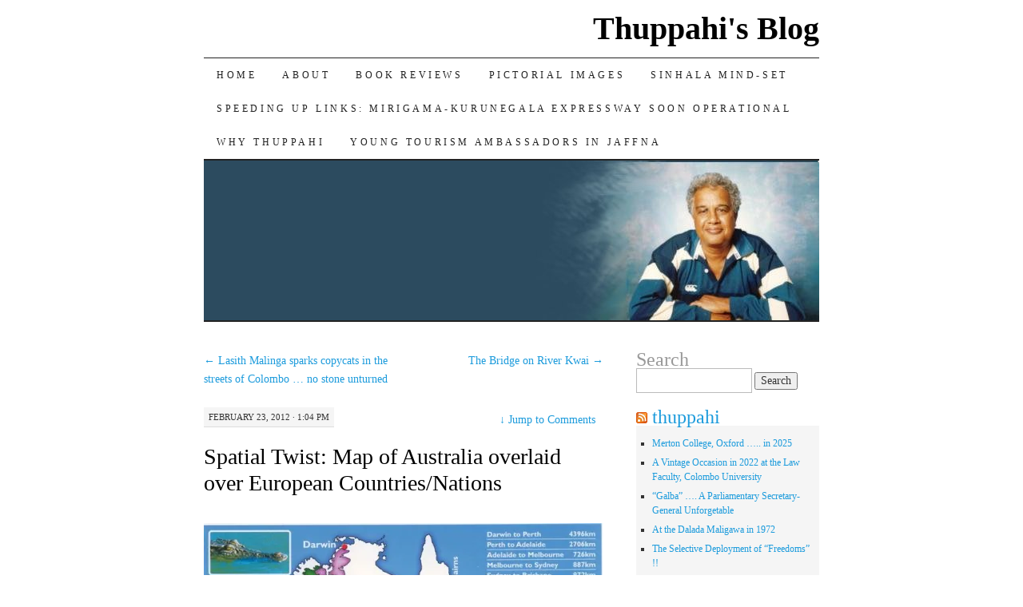

--- FILE ---
content_type: text/html; charset=UTF-8
request_url: https://thuppahis.com/2012/02/23/spatial-twist-map-of-australia-overlaid-over-european-countriesnations/
body_size: 32117
content:
<!DOCTYPE html>
<!--[if IE 7]>
<html id="ie7" lang="en-US">
<![endif]-->
<!--[if (gt IE 7) | (!IE)]><!-->
<html lang="en-US">
<!--<![endif]-->
<head>
<meta charset="UTF-8" />
<title>Spatial Twist: Map of Australia overlaid over European Countries/Nations | Thuppahi&#039;s Blog</title>
<link rel="profile" href="http://gmpg.org/xfn/11" />
<link rel="pingback" href="https://thuppahis.com/xmlrpc.php" />
<meta name='robots' content='max-image-preview:large' />
<link rel='dns-prefetch' href='//secure.gravatar.com' />
<link rel='dns-prefetch' href='//stats.wp.com' />
<link rel='dns-prefetch' href='//widgets.wp.com' />
<link rel='dns-prefetch' href='//jetpack.wordpress.com' />
<link rel='dns-prefetch' href='//s0.wp.com' />
<link rel='dns-prefetch' href='//public-api.wordpress.com' />
<link rel='dns-prefetch' href='//0.gravatar.com' />
<link rel='dns-prefetch' href='//1.gravatar.com' />
<link rel='dns-prefetch' href='//2.gravatar.com' />
<link rel='preconnect' href='//i0.wp.com' />
<link rel='preconnect' href='//c0.wp.com' />
<link rel="alternate" type="application/rss+xml" title="Thuppahi&#039;s Blog &raquo; Feed" href="https://thuppahis.com/feed/" />
<link rel="alternate" type="application/rss+xml" title="Thuppahi&#039;s Blog &raquo; Comments Feed" href="https://thuppahis.com/comments/feed/" />
<link rel="alternate" type="application/rss+xml" title="Thuppahi&#039;s Blog &raquo; Spatial Twist: Map of Australia overlaid over European Countries/Nations Comments Feed" href="https://thuppahis.com/2012/02/23/spatial-twist-map-of-australia-overlaid-over-european-countriesnations/feed/" />
<link rel="alternate" title="oEmbed (JSON)" type="application/json+oembed" href="https://thuppahis.com/wp-json/oembed/1.0/embed?url=https%3A%2F%2Fthuppahis.com%2F2012%2F02%2F23%2Fspatial-twist-map-of-australia-overlaid-over-european-countriesnations%2F" />
<link rel="alternate" title="oEmbed (XML)" type="text/xml+oembed" href="https://thuppahis.com/wp-json/oembed/1.0/embed?url=https%3A%2F%2Fthuppahis.com%2F2012%2F02%2F23%2Fspatial-twist-map-of-australia-overlaid-over-european-countriesnations%2F&#038;format=xml" />
<link rel='stylesheet' id='all-css-9ce6ea4628a5901d45fa15f4b1d8a0c8' href='https://thuppahis.com/_static/??[base64]/zD9r0HkA134xFdKHfxI4f36ueTcX2I+2Q+hCrKljtJL/QRWifOs8JDurzd329v1eru5eQOkvtY7' type='text/css' media='all' />
<style id='wp-img-auto-sizes-contain-inline-css'>
img:is([sizes=auto i],[sizes^="auto," i]){contain-intrinsic-size:3000px 1500px}
/*# sourceURL=wp-img-auto-sizes-contain-inline-css */
</style>
<style id='wp-emoji-styles-inline-css'>

	img.wp-smiley, img.emoji {
		display: inline !important;
		border: none !important;
		box-shadow: none !important;
		height: 1em !important;
		width: 1em !important;
		margin: 0 0.07em !important;
		vertical-align: -0.1em !important;
		background: none !important;
		padding: 0 !important;
	}
/*# sourceURL=wp-emoji-styles-inline-css */
</style>
<style id='wp-block-library-inline-css'>
:root{--wp-block-synced-color:#7a00df;--wp-block-synced-color--rgb:122,0,223;--wp-bound-block-color:var(--wp-block-synced-color);--wp-editor-canvas-background:#ddd;--wp-admin-theme-color:#007cba;--wp-admin-theme-color--rgb:0,124,186;--wp-admin-theme-color-darker-10:#006ba1;--wp-admin-theme-color-darker-10--rgb:0,107,160.5;--wp-admin-theme-color-darker-20:#005a87;--wp-admin-theme-color-darker-20--rgb:0,90,135;--wp-admin-border-width-focus:2px}@media (min-resolution:192dpi){:root{--wp-admin-border-width-focus:1.5px}}.wp-element-button{cursor:pointer}:root .has-very-light-gray-background-color{background-color:#eee}:root .has-very-dark-gray-background-color{background-color:#313131}:root .has-very-light-gray-color{color:#eee}:root .has-very-dark-gray-color{color:#313131}:root .has-vivid-green-cyan-to-vivid-cyan-blue-gradient-background{background:linear-gradient(135deg,#00d084,#0693e3)}:root .has-purple-crush-gradient-background{background:linear-gradient(135deg,#34e2e4,#4721fb 50%,#ab1dfe)}:root .has-hazy-dawn-gradient-background{background:linear-gradient(135deg,#faaca8,#dad0ec)}:root .has-subdued-olive-gradient-background{background:linear-gradient(135deg,#fafae1,#67a671)}:root .has-atomic-cream-gradient-background{background:linear-gradient(135deg,#fdd79a,#004a59)}:root .has-nightshade-gradient-background{background:linear-gradient(135deg,#330968,#31cdcf)}:root .has-midnight-gradient-background{background:linear-gradient(135deg,#020381,#2874fc)}:root{--wp--preset--font-size--normal:16px;--wp--preset--font-size--huge:42px}.has-regular-font-size{font-size:1em}.has-larger-font-size{font-size:2.625em}.has-normal-font-size{font-size:var(--wp--preset--font-size--normal)}.has-huge-font-size{font-size:var(--wp--preset--font-size--huge)}:root .has-text-align-center{text-align:center}:root .has-text-align-left{text-align:left}:root .has-text-align-right{text-align:right}.has-fit-text{white-space:nowrap!important}#end-resizable-editor-section{display:none}.aligncenter{clear:both}.items-justified-left{justify-content:flex-start}.items-justified-center{justify-content:center}.items-justified-right{justify-content:flex-end}.items-justified-space-between{justify-content:space-between}.screen-reader-text{word-wrap:normal!important;border:0;clip-path:inset(50%);height:1px;margin:-1px;overflow:hidden;padding:0;position:absolute;width:1px}.screen-reader-text:focus{background-color:#ddd;clip-path:none;color:#444;display:block;font-size:1em;height:auto;left:5px;line-height:normal;padding:15px 23px 14px;text-decoration:none;top:5px;width:auto;z-index:100000}html :where(.has-border-color){border-style:solid}html :where([style*=border-top-color]){border-top-style:solid}html :where([style*=border-right-color]){border-right-style:solid}html :where([style*=border-bottom-color]){border-bottom-style:solid}html :where([style*=border-left-color]){border-left-style:solid}html :where([style*=border-width]){border-style:solid}html :where([style*=border-top-width]){border-top-style:solid}html :where([style*=border-right-width]){border-right-style:solid}html :where([style*=border-bottom-width]){border-bottom-style:solid}html :where([style*=border-left-width]){border-left-style:solid}html :where(img[class*=wp-image-]){height:auto;max-width:100%}:where(figure){margin:0 0 1em}html :where(.is-position-sticky){--wp-admin--admin-bar--position-offset:var(--wp-admin--admin-bar--height,0px)}@media screen and (max-width:600px){html :where(.is-position-sticky){--wp-admin--admin-bar--position-offset:0px}}
.has-text-align-justify{text-align:justify;}

/*# sourceURL=wp-block-library-inline-css */
</style><link rel='stylesheet' id='all-css-390c0b5b4d6ed867456b39d10853ecfd' href='https://thuppahis.com/_static/??-eJytzMEKgzAMgOEXmss2UXcZe5a0lljM2pC0FN/ewQ67i8efH74mnc+phFRAuFJMBlS/6YISuBp5BisbBwPH2a8dR6eoG5DmKr919WaXdtARVCRFWU6wloBzTPSX3p/XfRr7YXzchucO1HBY8g==' type='text/css' media='all' />
<style id='global-styles-inline-css'>
:root{--wp--preset--aspect-ratio--square: 1;--wp--preset--aspect-ratio--4-3: 4/3;--wp--preset--aspect-ratio--3-4: 3/4;--wp--preset--aspect-ratio--3-2: 3/2;--wp--preset--aspect-ratio--2-3: 2/3;--wp--preset--aspect-ratio--16-9: 16/9;--wp--preset--aspect-ratio--9-16: 9/16;--wp--preset--color--black: #000000;--wp--preset--color--cyan-bluish-gray: #abb8c3;--wp--preset--color--white: #ffffff;--wp--preset--color--pale-pink: #f78da7;--wp--preset--color--vivid-red: #cf2e2e;--wp--preset--color--luminous-vivid-orange: #ff6900;--wp--preset--color--luminous-vivid-amber: #fcb900;--wp--preset--color--light-green-cyan: #7bdcb5;--wp--preset--color--vivid-green-cyan: #00d084;--wp--preset--color--pale-cyan-blue: #8ed1fc;--wp--preset--color--vivid-cyan-blue: #0693e3;--wp--preset--color--vivid-purple: #9b51e0;--wp--preset--gradient--vivid-cyan-blue-to-vivid-purple: linear-gradient(135deg,rgb(6,147,227) 0%,rgb(155,81,224) 100%);--wp--preset--gradient--light-green-cyan-to-vivid-green-cyan: linear-gradient(135deg,rgb(122,220,180) 0%,rgb(0,208,130) 100%);--wp--preset--gradient--luminous-vivid-amber-to-luminous-vivid-orange: linear-gradient(135deg,rgb(252,185,0) 0%,rgb(255,105,0) 100%);--wp--preset--gradient--luminous-vivid-orange-to-vivid-red: linear-gradient(135deg,rgb(255,105,0) 0%,rgb(207,46,46) 100%);--wp--preset--gradient--very-light-gray-to-cyan-bluish-gray: linear-gradient(135deg,rgb(238,238,238) 0%,rgb(169,184,195) 100%);--wp--preset--gradient--cool-to-warm-spectrum: linear-gradient(135deg,rgb(74,234,220) 0%,rgb(151,120,209) 20%,rgb(207,42,186) 40%,rgb(238,44,130) 60%,rgb(251,105,98) 80%,rgb(254,248,76) 100%);--wp--preset--gradient--blush-light-purple: linear-gradient(135deg,rgb(255,206,236) 0%,rgb(152,150,240) 100%);--wp--preset--gradient--blush-bordeaux: linear-gradient(135deg,rgb(254,205,165) 0%,rgb(254,45,45) 50%,rgb(107,0,62) 100%);--wp--preset--gradient--luminous-dusk: linear-gradient(135deg,rgb(255,203,112) 0%,rgb(199,81,192) 50%,rgb(65,88,208) 100%);--wp--preset--gradient--pale-ocean: linear-gradient(135deg,rgb(255,245,203) 0%,rgb(182,227,212) 50%,rgb(51,167,181) 100%);--wp--preset--gradient--electric-grass: linear-gradient(135deg,rgb(202,248,128) 0%,rgb(113,206,126) 100%);--wp--preset--gradient--midnight: linear-gradient(135deg,rgb(2,3,129) 0%,rgb(40,116,252) 100%);--wp--preset--font-size--small: 13px;--wp--preset--font-size--medium: 20px;--wp--preset--font-size--large: 36px;--wp--preset--font-size--x-large: 42px;--wp--preset--font-family--albert-sans: 'Albert Sans', sans-serif;--wp--preset--font-family--alegreya: Alegreya, serif;--wp--preset--font-family--arvo: Arvo, serif;--wp--preset--font-family--bodoni-moda: 'Bodoni Moda', serif;--wp--preset--font-family--bricolage-grotesque: 'Bricolage Grotesque', sans-serif;--wp--preset--font-family--cabin: Cabin, sans-serif;--wp--preset--font-family--chivo: Chivo, sans-serif;--wp--preset--font-family--commissioner: Commissioner, sans-serif;--wp--preset--font-family--cormorant: Cormorant, serif;--wp--preset--font-family--courier-prime: 'Courier Prime', monospace;--wp--preset--font-family--crimson-pro: 'Crimson Pro', serif;--wp--preset--font-family--dm-mono: 'DM Mono', monospace;--wp--preset--font-family--dm-sans: 'DM Sans', sans-serif;--wp--preset--font-family--dm-serif-display: 'DM Serif Display', serif;--wp--preset--font-family--domine: Domine, serif;--wp--preset--font-family--eb-garamond: 'EB Garamond', serif;--wp--preset--font-family--epilogue: Epilogue, sans-serif;--wp--preset--font-family--fahkwang: Fahkwang, sans-serif;--wp--preset--font-family--figtree: Figtree, sans-serif;--wp--preset--font-family--fira-sans: 'Fira Sans', sans-serif;--wp--preset--font-family--fjalla-one: 'Fjalla One', sans-serif;--wp--preset--font-family--fraunces: Fraunces, serif;--wp--preset--font-family--gabarito: Gabarito, system-ui;--wp--preset--font-family--ibm-plex-mono: 'IBM Plex Mono', monospace;--wp--preset--font-family--ibm-plex-sans: 'IBM Plex Sans', sans-serif;--wp--preset--font-family--ibarra-real-nova: 'Ibarra Real Nova', serif;--wp--preset--font-family--instrument-serif: 'Instrument Serif', serif;--wp--preset--font-family--inter: Inter, sans-serif;--wp--preset--font-family--josefin-sans: 'Josefin Sans', sans-serif;--wp--preset--font-family--jost: Jost, sans-serif;--wp--preset--font-family--libre-baskerville: 'Libre Baskerville', serif;--wp--preset--font-family--libre-franklin: 'Libre Franklin', sans-serif;--wp--preset--font-family--literata: Literata, serif;--wp--preset--font-family--lora: Lora, serif;--wp--preset--font-family--merriweather: Merriweather, serif;--wp--preset--font-family--montserrat: Montserrat, sans-serif;--wp--preset--font-family--newsreader: Newsreader, serif;--wp--preset--font-family--noto-sans-mono: 'Noto Sans Mono', sans-serif;--wp--preset--font-family--nunito: Nunito, sans-serif;--wp--preset--font-family--open-sans: 'Open Sans', sans-serif;--wp--preset--font-family--overpass: Overpass, sans-serif;--wp--preset--font-family--pt-serif: 'PT Serif', serif;--wp--preset--font-family--petrona: Petrona, serif;--wp--preset--font-family--piazzolla: Piazzolla, serif;--wp--preset--font-family--playfair-display: 'Playfair Display', serif;--wp--preset--font-family--plus-jakarta-sans: 'Plus Jakarta Sans', sans-serif;--wp--preset--font-family--poppins: Poppins, sans-serif;--wp--preset--font-family--raleway: Raleway, sans-serif;--wp--preset--font-family--roboto: Roboto, sans-serif;--wp--preset--font-family--roboto-slab: 'Roboto Slab', serif;--wp--preset--font-family--rubik: Rubik, sans-serif;--wp--preset--font-family--rufina: Rufina, serif;--wp--preset--font-family--sora: Sora, sans-serif;--wp--preset--font-family--source-sans-3: 'Source Sans 3', sans-serif;--wp--preset--font-family--source-serif-4: 'Source Serif 4', serif;--wp--preset--font-family--space-mono: 'Space Mono', monospace;--wp--preset--font-family--syne: Syne, sans-serif;--wp--preset--font-family--texturina: Texturina, serif;--wp--preset--font-family--urbanist: Urbanist, sans-serif;--wp--preset--font-family--work-sans: 'Work Sans', sans-serif;--wp--preset--spacing--20: 0.44rem;--wp--preset--spacing--30: 0.67rem;--wp--preset--spacing--40: 1rem;--wp--preset--spacing--50: 1.5rem;--wp--preset--spacing--60: 2.25rem;--wp--preset--spacing--70: 3.38rem;--wp--preset--spacing--80: 5.06rem;--wp--preset--shadow--natural: 6px 6px 9px rgba(0, 0, 0, 0.2);--wp--preset--shadow--deep: 12px 12px 50px rgba(0, 0, 0, 0.4);--wp--preset--shadow--sharp: 6px 6px 0px rgba(0, 0, 0, 0.2);--wp--preset--shadow--outlined: 6px 6px 0px -3px rgb(255, 255, 255), 6px 6px rgb(0, 0, 0);--wp--preset--shadow--crisp: 6px 6px 0px rgb(0, 0, 0);}:where(.is-layout-flex){gap: 0.5em;}:where(.is-layout-grid){gap: 0.5em;}body .is-layout-flex{display: flex;}.is-layout-flex{flex-wrap: wrap;align-items: center;}.is-layout-flex > :is(*, div){margin: 0;}body .is-layout-grid{display: grid;}.is-layout-grid > :is(*, div){margin: 0;}:where(.wp-block-columns.is-layout-flex){gap: 2em;}:where(.wp-block-columns.is-layout-grid){gap: 2em;}:where(.wp-block-post-template.is-layout-flex){gap: 1.25em;}:where(.wp-block-post-template.is-layout-grid){gap: 1.25em;}.has-black-color{color: var(--wp--preset--color--black) !important;}.has-cyan-bluish-gray-color{color: var(--wp--preset--color--cyan-bluish-gray) !important;}.has-white-color{color: var(--wp--preset--color--white) !important;}.has-pale-pink-color{color: var(--wp--preset--color--pale-pink) !important;}.has-vivid-red-color{color: var(--wp--preset--color--vivid-red) !important;}.has-luminous-vivid-orange-color{color: var(--wp--preset--color--luminous-vivid-orange) !important;}.has-luminous-vivid-amber-color{color: var(--wp--preset--color--luminous-vivid-amber) !important;}.has-light-green-cyan-color{color: var(--wp--preset--color--light-green-cyan) !important;}.has-vivid-green-cyan-color{color: var(--wp--preset--color--vivid-green-cyan) !important;}.has-pale-cyan-blue-color{color: var(--wp--preset--color--pale-cyan-blue) !important;}.has-vivid-cyan-blue-color{color: var(--wp--preset--color--vivid-cyan-blue) !important;}.has-vivid-purple-color{color: var(--wp--preset--color--vivid-purple) !important;}.has-black-background-color{background-color: var(--wp--preset--color--black) !important;}.has-cyan-bluish-gray-background-color{background-color: var(--wp--preset--color--cyan-bluish-gray) !important;}.has-white-background-color{background-color: var(--wp--preset--color--white) !important;}.has-pale-pink-background-color{background-color: var(--wp--preset--color--pale-pink) !important;}.has-vivid-red-background-color{background-color: var(--wp--preset--color--vivid-red) !important;}.has-luminous-vivid-orange-background-color{background-color: var(--wp--preset--color--luminous-vivid-orange) !important;}.has-luminous-vivid-amber-background-color{background-color: var(--wp--preset--color--luminous-vivid-amber) !important;}.has-light-green-cyan-background-color{background-color: var(--wp--preset--color--light-green-cyan) !important;}.has-vivid-green-cyan-background-color{background-color: var(--wp--preset--color--vivid-green-cyan) !important;}.has-pale-cyan-blue-background-color{background-color: var(--wp--preset--color--pale-cyan-blue) !important;}.has-vivid-cyan-blue-background-color{background-color: var(--wp--preset--color--vivid-cyan-blue) !important;}.has-vivid-purple-background-color{background-color: var(--wp--preset--color--vivid-purple) !important;}.has-black-border-color{border-color: var(--wp--preset--color--black) !important;}.has-cyan-bluish-gray-border-color{border-color: var(--wp--preset--color--cyan-bluish-gray) !important;}.has-white-border-color{border-color: var(--wp--preset--color--white) !important;}.has-pale-pink-border-color{border-color: var(--wp--preset--color--pale-pink) !important;}.has-vivid-red-border-color{border-color: var(--wp--preset--color--vivid-red) !important;}.has-luminous-vivid-orange-border-color{border-color: var(--wp--preset--color--luminous-vivid-orange) !important;}.has-luminous-vivid-amber-border-color{border-color: var(--wp--preset--color--luminous-vivid-amber) !important;}.has-light-green-cyan-border-color{border-color: var(--wp--preset--color--light-green-cyan) !important;}.has-vivid-green-cyan-border-color{border-color: var(--wp--preset--color--vivid-green-cyan) !important;}.has-pale-cyan-blue-border-color{border-color: var(--wp--preset--color--pale-cyan-blue) !important;}.has-vivid-cyan-blue-border-color{border-color: var(--wp--preset--color--vivid-cyan-blue) !important;}.has-vivid-purple-border-color{border-color: var(--wp--preset--color--vivid-purple) !important;}.has-vivid-cyan-blue-to-vivid-purple-gradient-background{background: var(--wp--preset--gradient--vivid-cyan-blue-to-vivid-purple) !important;}.has-light-green-cyan-to-vivid-green-cyan-gradient-background{background: var(--wp--preset--gradient--light-green-cyan-to-vivid-green-cyan) !important;}.has-luminous-vivid-amber-to-luminous-vivid-orange-gradient-background{background: var(--wp--preset--gradient--luminous-vivid-amber-to-luminous-vivid-orange) !important;}.has-luminous-vivid-orange-to-vivid-red-gradient-background{background: var(--wp--preset--gradient--luminous-vivid-orange-to-vivid-red) !important;}.has-very-light-gray-to-cyan-bluish-gray-gradient-background{background: var(--wp--preset--gradient--very-light-gray-to-cyan-bluish-gray) !important;}.has-cool-to-warm-spectrum-gradient-background{background: var(--wp--preset--gradient--cool-to-warm-spectrum) !important;}.has-blush-light-purple-gradient-background{background: var(--wp--preset--gradient--blush-light-purple) !important;}.has-blush-bordeaux-gradient-background{background: var(--wp--preset--gradient--blush-bordeaux) !important;}.has-luminous-dusk-gradient-background{background: var(--wp--preset--gradient--luminous-dusk) !important;}.has-pale-ocean-gradient-background{background: var(--wp--preset--gradient--pale-ocean) !important;}.has-electric-grass-gradient-background{background: var(--wp--preset--gradient--electric-grass) !important;}.has-midnight-gradient-background{background: var(--wp--preset--gradient--midnight) !important;}.has-small-font-size{font-size: var(--wp--preset--font-size--small) !important;}.has-medium-font-size{font-size: var(--wp--preset--font-size--medium) !important;}.has-large-font-size{font-size: var(--wp--preset--font-size--large) !important;}.has-x-large-font-size{font-size: var(--wp--preset--font-size--x-large) !important;}.has-albert-sans-font-family{font-family: var(--wp--preset--font-family--albert-sans) !important;}.has-alegreya-font-family{font-family: var(--wp--preset--font-family--alegreya) !important;}.has-arvo-font-family{font-family: var(--wp--preset--font-family--arvo) !important;}.has-bodoni-moda-font-family{font-family: var(--wp--preset--font-family--bodoni-moda) !important;}.has-bricolage-grotesque-font-family{font-family: var(--wp--preset--font-family--bricolage-grotesque) !important;}.has-cabin-font-family{font-family: var(--wp--preset--font-family--cabin) !important;}.has-chivo-font-family{font-family: var(--wp--preset--font-family--chivo) !important;}.has-commissioner-font-family{font-family: var(--wp--preset--font-family--commissioner) !important;}.has-cormorant-font-family{font-family: var(--wp--preset--font-family--cormorant) !important;}.has-courier-prime-font-family{font-family: var(--wp--preset--font-family--courier-prime) !important;}.has-crimson-pro-font-family{font-family: var(--wp--preset--font-family--crimson-pro) !important;}.has-dm-mono-font-family{font-family: var(--wp--preset--font-family--dm-mono) !important;}.has-dm-sans-font-family{font-family: var(--wp--preset--font-family--dm-sans) !important;}.has-dm-serif-display-font-family{font-family: var(--wp--preset--font-family--dm-serif-display) !important;}.has-domine-font-family{font-family: var(--wp--preset--font-family--domine) !important;}.has-eb-garamond-font-family{font-family: var(--wp--preset--font-family--eb-garamond) !important;}.has-epilogue-font-family{font-family: var(--wp--preset--font-family--epilogue) !important;}.has-fahkwang-font-family{font-family: var(--wp--preset--font-family--fahkwang) !important;}.has-figtree-font-family{font-family: var(--wp--preset--font-family--figtree) !important;}.has-fira-sans-font-family{font-family: var(--wp--preset--font-family--fira-sans) !important;}.has-fjalla-one-font-family{font-family: var(--wp--preset--font-family--fjalla-one) !important;}.has-fraunces-font-family{font-family: var(--wp--preset--font-family--fraunces) !important;}.has-gabarito-font-family{font-family: var(--wp--preset--font-family--gabarito) !important;}.has-ibm-plex-mono-font-family{font-family: var(--wp--preset--font-family--ibm-plex-mono) !important;}.has-ibm-plex-sans-font-family{font-family: var(--wp--preset--font-family--ibm-plex-sans) !important;}.has-ibarra-real-nova-font-family{font-family: var(--wp--preset--font-family--ibarra-real-nova) !important;}.has-instrument-serif-font-family{font-family: var(--wp--preset--font-family--instrument-serif) !important;}.has-inter-font-family{font-family: var(--wp--preset--font-family--inter) !important;}.has-josefin-sans-font-family{font-family: var(--wp--preset--font-family--josefin-sans) !important;}.has-jost-font-family{font-family: var(--wp--preset--font-family--jost) !important;}.has-libre-baskerville-font-family{font-family: var(--wp--preset--font-family--libre-baskerville) !important;}.has-libre-franklin-font-family{font-family: var(--wp--preset--font-family--libre-franklin) !important;}.has-literata-font-family{font-family: var(--wp--preset--font-family--literata) !important;}.has-lora-font-family{font-family: var(--wp--preset--font-family--lora) !important;}.has-merriweather-font-family{font-family: var(--wp--preset--font-family--merriweather) !important;}.has-montserrat-font-family{font-family: var(--wp--preset--font-family--montserrat) !important;}.has-newsreader-font-family{font-family: var(--wp--preset--font-family--newsreader) !important;}.has-noto-sans-mono-font-family{font-family: var(--wp--preset--font-family--noto-sans-mono) !important;}.has-nunito-font-family{font-family: var(--wp--preset--font-family--nunito) !important;}.has-open-sans-font-family{font-family: var(--wp--preset--font-family--open-sans) !important;}.has-overpass-font-family{font-family: var(--wp--preset--font-family--overpass) !important;}.has-pt-serif-font-family{font-family: var(--wp--preset--font-family--pt-serif) !important;}.has-petrona-font-family{font-family: var(--wp--preset--font-family--petrona) !important;}.has-piazzolla-font-family{font-family: var(--wp--preset--font-family--piazzolla) !important;}.has-playfair-display-font-family{font-family: var(--wp--preset--font-family--playfair-display) !important;}.has-plus-jakarta-sans-font-family{font-family: var(--wp--preset--font-family--plus-jakarta-sans) !important;}.has-poppins-font-family{font-family: var(--wp--preset--font-family--poppins) !important;}.has-raleway-font-family{font-family: var(--wp--preset--font-family--raleway) !important;}.has-roboto-font-family{font-family: var(--wp--preset--font-family--roboto) !important;}.has-roboto-slab-font-family{font-family: var(--wp--preset--font-family--roboto-slab) !important;}.has-rubik-font-family{font-family: var(--wp--preset--font-family--rubik) !important;}.has-rufina-font-family{font-family: var(--wp--preset--font-family--rufina) !important;}.has-sora-font-family{font-family: var(--wp--preset--font-family--sora) !important;}.has-source-sans-3-font-family{font-family: var(--wp--preset--font-family--source-sans-3) !important;}.has-source-serif-4-font-family{font-family: var(--wp--preset--font-family--source-serif-4) !important;}.has-space-mono-font-family{font-family: var(--wp--preset--font-family--space-mono) !important;}.has-syne-font-family{font-family: var(--wp--preset--font-family--syne) !important;}.has-texturina-font-family{font-family: var(--wp--preset--font-family--texturina) !important;}.has-urbanist-font-family{font-family: var(--wp--preset--font-family--urbanist) !important;}.has-work-sans-font-family{font-family: var(--wp--preset--font-family--work-sans) !important;}
/*# sourceURL=global-styles-inline-css */
</style>

<style id='classic-theme-styles-inline-css'>
/*! This file is auto-generated */
.wp-block-button__link{color:#fff;background-color:#32373c;border-radius:9999px;box-shadow:none;text-decoration:none;padding:calc(.667em + 2px) calc(1.333em + 2px);font-size:1.125em}.wp-block-file__button{background:#32373c;color:#fff;text-decoration:none}
/*# sourceURL=/wp-includes/css/classic-themes.min.css */
</style>
<link rel='stylesheet' id='dashicons-css' href='https://thuppahis.com/wp-includes/css/dashicons.min.css?ver=6.9' media='all' />
<style id='jetpack-global-styles-frontend-style-inline-css'>
:root { --font-headings: unset; --font-base: unset; --font-headings-default: -apple-system,BlinkMacSystemFont,"Segoe UI",Roboto,Oxygen-Sans,Ubuntu,Cantarell,"Helvetica Neue",sans-serif; --font-base-default: -apple-system,BlinkMacSystemFont,"Segoe UI",Roboto,Oxygen-Sans,Ubuntu,Cantarell,"Helvetica Neue",sans-serif;}
/*# sourceURL=jetpack-global-styles-frontend-style-inline-css */
</style>
<script type="text/javascript" id="jetpack-mu-wpcom-settings-js-before">
/* <![CDATA[ */
var JETPACK_MU_WPCOM_SETTINGS = {"assetsUrl":"https://thuppahis.com/wp-content/mu-plugins/wpcomsh/jetpack_vendor/automattic/jetpack-mu-wpcom/src/build/"};
//# sourceURL=jetpack-mu-wpcom-settings-js-before
/* ]]> */
</script>
<link rel="https://api.w.org/" href="https://thuppahis.com/wp-json/" /><link rel="alternate" title="JSON" type="application/json" href="https://thuppahis.com/wp-json/wp/v2/posts/5043" /><link rel="EditURI" type="application/rsd+xml" title="RSD" href="https://thuppahis.com/xmlrpc.php?rsd" />

<link rel="canonical" href="https://thuppahis.com/2012/02/23/spatial-twist-map-of-australia-overlaid-over-european-countriesnations/" />
<link rel='shortlink' href='https://wp.me/pIVCr-1jl' />
	<style>img#wpstats{display:none}</style>
		<link rel="amphtml" href="https://thuppahis.com/2012/02/23/spatial-twist-map-of-australia-overlaid-over-european-countriesnations/amp/">
<!-- Jetpack Open Graph Tags -->
<meta property="og:type" content="article" />
<meta property="og:title" content="Spatial Twist: Map of Australia overlaid over European Countries/Nations" />
<meta property="og:url" content="https://thuppahis.com/2012/02/23/spatial-twist-map-of-australia-overlaid-over-european-countriesnations/" />
<meta property="og:description" content="Visit the post for more." />
<meta property="article:published_time" content="2012-02-23T13:04:26+00:00" />
<meta property="article:modified_time" content="2012-02-23T13:04:26+00:00" />
<meta property="og:site_name" content="Thuppahi&#039;s Blog" />
<meta property="og:image" content="http://thuppahis.com/wp-content/uploads/2012/02/image0011.jpg" />
<meta property="og:image:secure_url" content="https://i0.wp.com/thuppahis.com/wp-content/uploads/2012/02/image0011.jpg" />
<meta property="og:image:width" content="500" />
<meta property="og:image:height" content="343" />
<meta property="og:image:alt" content="" />
<meta property="og:locale" content="en_US" />
<meta name="twitter:text:title" content="Spatial Twist: Map of Australia overlaid over European Countries/Nations" />
<meta name="twitter:image" content="http://thuppahis.com/wp-content/uploads/2012/02/image0011.jpg?w=640" />
<meta name="twitter:card" content="summary_large_image" />
<meta name="twitter:description" content="Visit the post for more." />

<!-- End Jetpack Open Graph Tags -->
<link rel="icon" href="https://i0.wp.com/thuppahis.com/wp-content/uploads/2025/03/cropped-Battery-Barge-pic-by-Dharshana-Jayawardena.webp?fit=32%2C32&#038;ssl=1" sizes="32x32" />
<link rel="icon" href="https://i0.wp.com/thuppahis.com/wp-content/uploads/2025/03/cropped-Battery-Barge-pic-by-Dharshana-Jayawardena.webp?fit=192%2C192&#038;ssl=1" sizes="192x192" />
<link rel="apple-touch-icon" href="https://i0.wp.com/thuppahis.com/wp-content/uploads/2025/03/cropped-Battery-Barge-pic-by-Dharshana-Jayawardena.webp?fit=180%2C180&#038;ssl=1" />
<meta name="msapplication-TileImage" content="https://i0.wp.com/thuppahis.com/wp-content/uploads/2025/03/cropped-Battery-Barge-pic-by-Dharshana-Jayawardena.webp?fit=270%2C270&#038;ssl=1" />
<link rel='stylesheet' id='all-css-aeb80c34c266141dc7248f3196b9e184' href='https://thuppahis.com/_static/??-eJyFjUsOgzAMRC8EmJ/oqupRELhWZQixFSfk+qULFixQt/PmzWQtUXwkH0Fd+rA3WCjqhCuM7BFmJ7gaWGalUKFZke+NTd7JkQFOQZKRO0F5Bv8GLpdpNgyskeVo7Ez5Z7+2Z/MY+rruhq79AidwR08=' type='text/css' media='all' />
</head>

<body class="wp-singular post-template-default single single-post postid-5043 single-format-standard wp-theme-pilcrow two-column content-sidebar color-light">
<div id="container" class="hfeed">
	<div id="page" class="blog">
		<div id="header">
						<div id="site-title">
				<span>
					<a href="https://thuppahis.com/" title="Thuppahi&#039;s Blog" rel="home">Thuppahi&#039;s Blog</a>
				</span>
			</div>

			<div id="nav" role="navigation">
			  				<div class="skip-link screen-reader-text"><a href="#content" title="Skip to content">Skip to content</a></div>
								<div class="menu"><ul>
<li ><a href="https://thuppahis.com/">Home</a></li><li class="page_item page-item-2"><a href="https://thuppahis.com/about/">About</a></li>
<li class="page_item page-item-415"><a href="https://thuppahis.com/book-reviews/">Book Reviews</a></li>
<li class="page_item page-item-2496"><a href="https://thuppahis.com/pictorial-images/">Pictorial Images</a></li>
<li class="page_item page-item-97"><a href="https://thuppahis.com/the-sinhala-mind-set/">Sinhala Mind-Set</a></li>
<li class="page_item page-item-50407"><a href="https://thuppahis.com/speeding-up-links-mirigama-kurunegala-expressway-soon-operational/">Speeding Up Links: Mirigama-Kurunegala Expressway Soon Operational</a></li>
<li class="page_item page-item-129"><a href="https://thuppahis.com/why-thuppahi/">Why Thuppahi</a></li>
<li class="page_item page-item-33577"><a href="https://thuppahis.com/young-tourism-ambassadors-in-jaffna/">Young Tourism Ambassadors in Jaffna</a></li>
</ul></div>
			</div><!-- #nav -->

			<div id="pic">
				<a href="https://thuppahis.com/" rel="home">
										<img src="https://thuppahis.com/wp-content/uploads/2009/12/rugger.jpg" width="770" height="200" alt="" />
								</a>
			</div><!-- #pic -->
		</div><!-- #header -->

		<div id="content-box">

<div id="content-container">
	<div id="content" role="main">

	
<div id="nav-above" class="navigation">
	<div class="nav-previous"><a href="https://thuppahis.com/2012/02/23/lasith-malinga-sparks-copycats-in-the-streets-of-colombo-no-stone-unturned/" rel="prev"><span class="meta-nav">&larr;</span> Lasith Malinga sparks copycats in the streets of Colombo &#8230; no stone unturned</a></div>
	<div class="nav-next"><a href="https://thuppahis.com/2012/02/25/the-bridge-on-river-kwai/" rel="next">The Bridge on River Kwai <span class="meta-nav">&rarr;</span></a></div>
</div><!-- #nav-above -->

<div id="post-5043" class="post-5043 post type-post status-publish format-standard hentry category-australian-media-2 category-citizen-journalism category-population category-trauma category-world-events-processes">
	<div class="entry-meta">

		February 23, 2012 &middot; 1:04 pm	</div><!-- .entry-meta -->

		<div class="jump"><a href="https://thuppahis.com/2012/02/23/spatial-twist-map-of-australia-overlaid-over-european-countriesnations/#comments"><span class="meta-nav">&darr; </span>Jump to Comments</a></div>
	<h1 class="entry-title"><a href="https://thuppahis.com/2012/02/23/spatial-twist-map-of-australia-overlaid-over-european-countriesnations/" rel="bookmark">Spatial Twist: Map of Australia overlaid over European Countries/Nations</a></h1>
	<div class="entry entry-content">
		<p><a href="https://i0.wp.com/thuppahis.com/wp-content/uploads/2012/02/image0011.jpg"><img data-recalc-dims="1" fetchpriority="high" decoding="async" data-attachment-id="5044" data-permalink="https://thuppahis.com/2012/02/23/spatial-twist-map-of-australia-overlaid-over-european-countriesnations/image0011/" data-orig-file="https://i0.wp.com/thuppahis.com/wp-content/uploads/2012/02/image0011.jpg?fit=640%2C440&amp;ssl=1" data-orig-size="640,440" data-comments-opened="1" data-image-meta="{&quot;aperture&quot;:&quot;0&quot;,&quot;credit&quot;:&quot;&quot;,&quot;camera&quot;:&quot;&quot;,&quot;caption&quot;:&quot;&quot;,&quot;created_timestamp&quot;:&quot;0&quot;,&quot;copyright&quot;:&quot;&quot;,&quot;focal_length&quot;:&quot;0&quot;,&quot;iso&quot;:&quot;0&quot;,&quot;shutter_speed&quot;:&quot;0&quot;,&quot;title&quot;:&quot;&quot;}" data-image-title="image0011" data-image-description="" data-image-caption="" data-medium-file="https://i0.wp.com/thuppahis.com/wp-content/uploads/2012/02/image0011.jpg?fit=300%2C206&amp;ssl=1" data-large-file="https://i0.wp.com/thuppahis.com/wp-content/uploads/2012/02/image0011.jpg?fit=500%2C344&amp;ssl=1" class="alignnone size-full wp-image-5044" title="image0011" src="https://i0.wp.com/thuppahis.com/wp-content/uploads/2012/02/image0011.jpg?resize=500%2C343" alt="" width="500" height="343" /></a></p>
<div class="sharedaddy sd-sharing-enabled"><div class="robots-nocontent sd-block sd-social sd-social-icon-text sd-sharing"><h3 class="sd-title">Share this:</h3><div class="sd-content"><ul><li class="share-facebook"><a rel="nofollow noopener noreferrer"
				data-shared="sharing-facebook-5043"
				class="share-facebook sd-button share-icon"
				href="https://thuppahis.com/2012/02/23/spatial-twist-map-of-australia-overlaid-over-european-countriesnations/?share=facebook"
				target="_blank"
				aria-labelledby="sharing-facebook-5043"
				>
				<span id="sharing-facebook-5043" hidden>Click to share on Facebook (Opens in new window)</span>
				<span>Facebook</span>
			</a></li><li class="share-twitter"><a rel="nofollow noopener noreferrer"
				data-shared="sharing-twitter-5043"
				class="share-twitter sd-button share-icon"
				href="https://thuppahis.com/2012/02/23/spatial-twist-map-of-australia-overlaid-over-european-countriesnations/?share=twitter"
				target="_blank"
				aria-labelledby="sharing-twitter-5043"
				>
				<span id="sharing-twitter-5043" hidden>Click to share on X (Opens in new window)</span>
				<span>X</span>
			</a></li><li><a href="#" class="sharing-anchor sd-button share-more"><span>More</span></a></li><li class="share-end"></li></ul><div class="sharing-hidden"><div class="inner" style="display: none;"><ul><li class="share-tumblr"><a rel="nofollow noopener noreferrer"
				data-shared="sharing-tumblr-5043"
				class="share-tumblr sd-button share-icon"
				href="https://thuppahis.com/2012/02/23/spatial-twist-map-of-australia-overlaid-over-european-countriesnations/?share=tumblr"
				target="_blank"
				aria-labelledby="sharing-tumblr-5043"
				>
				<span id="sharing-tumblr-5043" hidden>Click to share on Tumblr (Opens in new window)</span>
				<span>Tumblr</span>
			</a></li><li class="share-pinterest"><a rel="nofollow noopener noreferrer"
				data-shared="sharing-pinterest-5043"
				class="share-pinterest sd-button share-icon"
				href="https://thuppahis.com/2012/02/23/spatial-twist-map-of-australia-overlaid-over-european-countriesnations/?share=pinterest"
				target="_blank"
				aria-labelledby="sharing-pinterest-5043"
				>
				<span id="sharing-pinterest-5043" hidden>Click to share on Pinterest (Opens in new window)</span>
				<span>Pinterest</span>
			</a></li><li class="share-email"><a rel="nofollow noopener noreferrer"
				data-shared="sharing-email-5043"
				class="share-email sd-button share-icon"
				href="mailto:?subject=%5BShared%20Post%5D%20Spatial%20Twist%3A%20Map%20of%20Australia%20overlaid%20over%20European%20Countries%2FNations&#038;body=https%3A%2F%2Fthuppahis.com%2F2012%2F02%2F23%2Fspatial-twist-map-of-australia-overlaid-over-european-countriesnations%2F&#038;share=email"
				target="_blank"
				aria-labelledby="sharing-email-5043"
				data-email-share-error-title="Do you have email set up?" data-email-share-error-text="If you&#039;re having problems sharing via email, you might not have email set up for your browser. You may need to create a new email yourself." data-email-share-nonce="f8bf8de9c6" data-email-share-track-url="https://thuppahis.com/2012/02/23/spatial-twist-map-of-australia-overlaid-over-european-countriesnations/?share=email">
				<span id="sharing-email-5043" hidden>Click to email a link to a friend (Opens in new window)</span>
				<span>Email</span>
			</a></li><li class="share-print"><a rel="nofollow noopener noreferrer"
				data-shared="sharing-print-5043"
				class="share-print sd-button share-icon"
				href="https://thuppahis.com/2012/02/23/spatial-twist-map-of-australia-overlaid-over-european-countriesnations/#print?share=print"
				target="_blank"
				aria-labelledby="sharing-print-5043"
				>
				<span id="sharing-print-5043" hidden>Click to print (Opens in new window)</span>
				<span>Print</span>
			</a></li><li class="share-reddit"><a rel="nofollow noopener noreferrer"
				data-shared="sharing-reddit-5043"
				class="share-reddit sd-button share-icon"
				href="https://thuppahis.com/2012/02/23/spatial-twist-map-of-australia-overlaid-over-european-countriesnations/?share=reddit"
				target="_blank"
				aria-labelledby="sharing-reddit-5043"
				>
				<span id="sharing-reddit-5043" hidden>Click to share on Reddit (Opens in new window)</span>
				<span>Reddit</span>
			</a></li><li class="share-pocket"><a rel="nofollow noopener noreferrer"
				data-shared="sharing-pocket-5043"
				class="share-pocket sd-button share-icon"
				href="https://thuppahis.com/2012/02/23/spatial-twist-map-of-australia-overlaid-over-european-countriesnations/?share=pocket"
				target="_blank"
				aria-labelledby="sharing-pocket-5043"
				>
				<span id="sharing-pocket-5043" hidden>Click to share on Pocket (Opens in new window)</span>
				<span>Pocket</span>
			</a></li><li class="share-linkedin"><a rel="nofollow noopener noreferrer"
				data-shared="sharing-linkedin-5043"
				class="share-linkedin sd-button share-icon"
				href="https://thuppahis.com/2012/02/23/spatial-twist-map-of-australia-overlaid-over-european-countriesnations/?share=linkedin"
				target="_blank"
				aria-labelledby="sharing-linkedin-5043"
				>
				<span id="sharing-linkedin-5043" hidden>Click to share on LinkedIn (Opens in new window)</span>
				<span>LinkedIn</span>
			</a></li><li class="share-end"></li></ul></div></div></div></div></div><div class='sharedaddy sd-block sd-like jetpack-likes-widget-wrapper jetpack-likes-widget-unloaded' id='like-post-wrapper-10707923-5043-696960fbd5a26' data-src='https://widgets.wp.com/likes/?ver=15.5-a.1#blog_id=10707923&amp;post_id=5043&amp;origin=thuppahis.com&amp;obj_id=10707923-5043-696960fbd5a26' data-name='like-post-frame-10707923-5043-696960fbd5a26' data-title='Like or Reblog'><h3 class="sd-title">Like this:</h3><div class='likes-widget-placeholder post-likes-widget-placeholder' style='height: 55px;'><span class='button'><span>Like</span></span> <span class="loading">Loading...</span></div><span class='sd-text-color'></span><a class='sd-link-color'></a></div>	</div><!-- .entry-content -->

	<div class="entry-links">
		<p class="comment-number"><a href="https://thuppahis.com/2012/02/23/spatial-twist-map-of-australia-overlaid-over-european-countriesnations/#comments">1 Comment</a></p>

					<p class="entry-categories tagged">Filed under <a href="https://thuppahis.com/category/australian-media-2/" rel="category tag">australian media</a>, <a href="https://thuppahis.com/category/citizen-journalism/" rel="category tag">citizen journalism</a>, <a href="https://thuppahis.com/category/population/" rel="category tag">population</a>, <a href="https://thuppahis.com/category/trauma/" rel="category tag">trauma</a>, <a href="https://thuppahis.com/category/world-events-processes/" rel="category tag">world events &amp; processes</a></p>
			<p class="entry-tags tagged"></p>
			</div><!-- .entry-links -->

</div><!-- #post-## -->

<div id="nav-below" class="navigation">
	<div class="nav-previous"><a href="https://thuppahis.com/2012/02/23/lasith-malinga-sparks-copycats-in-the-streets-of-colombo-no-stone-unturned/" rel="prev"><span class="meta-nav">&larr;</span> Lasith Malinga sparks copycats in the streets of Colombo &#8230; no stone unturned</a></div>
	<div class="nav-next"><a href="https://thuppahis.com/2012/02/25/the-bridge-on-river-kwai/" rel="next">The Bridge on River Kwai <span class="meta-nav">&rarr;</span></a></div>
</div><!-- #nav-below -->


<div id="comments">

			<h3 id="comments-title" class="comment-head">
			One response to &ldquo;<em>Spatial Twist: Map of Australia overlaid over European Countries/Nations</em>&rdquo;		</h3>

		
		<ol class="comment-list">
			
		<li class="comment even thread-even depth-1" id="li-comment-2527">
			<div id="comment-2527" class="comment-container">
				<div class="comment-author vcard">
					<img alt='' src='https://secure.gravatar.com/avatar/bbadabe6cddd7e7fac9e63c710a841aa3004d413fe1b193b2700655ea3163cdd?s=48&#038;d=identicon&#038;r=g' srcset='https://secure.gravatar.com/avatar/bbadabe6cddd7e7fac9e63c710a841aa3004d413fe1b193b2700655ea3163cdd?s=96&#038;d=identicon&#038;r=g 2x' class='avatar avatar-48 photo' height='48' width='48' decoding='async'/>					<cite class="fn">chandre dharma-wardana</cite>				</div><!-- .comment-author .vcard -->

				
				<div class="comment-meta commentmetadata"><a href="https://thuppahis.com/2012/02/23/spatial-twist-map-of-australia-overlaid-over-european-countriesnations/#comment-2527">
					February 25, 2012 at 5:31 pm</a>				</div><!-- .comment-meta .commentmetadata -->

				<div class="comment-body"><p>Suggest putting Sri Lanka on Tasmania to get an idea of its comparative size.</p>
<div class='jetpack-comment-likes-widget-wrapper jetpack-likes-widget-unloaded' id='like-comment-wrapper-10707923-2527-696960fbd7b06' data-src='https://widgets.wp.com/likes/#blog_id=10707923&amp;comment_id=2527&amp;origin=thuppahis.com&amp;obj_id=10707923-2527-696960fbd7b06' data-name='like-comment-frame-10707923-2527-696960fbd7b06'>
<div class='likes-widget-placeholder comment-likes-widget-placeholder comment-likes'><span class='loading'>Loading...</span></div>
<div class='comment-likes-widget jetpack-likes-widget comment-likes'><span class='comment-like-feedback'></span><span class='sd-text-color'></span><a class='sd-link-color'></a></div>
</div>
</div>

				<div class="reply">
					<a rel="nofollow" class="comment-reply-link" href="https://thuppahis.com/2012/02/23/spatial-twist-map-of-australia-overlaid-over-european-countriesnations/?replytocom=2527#respond" data-commentid="2527" data-postid="5043" data-belowelement="comment-2527" data-respondelement="respond" data-replyto="Reply to chandre dharma-wardana" aria-label="Reply to chandre dharma-wardana">Reply</a>				</div><!-- .reply -->
			</div><!-- #comment-##  -->

	</li><!-- #comment-## -->
		</ol>

		
	
	
		<div id="respond" class="comment-respond">
			<h3 id="reply-title" class="comment-reply-title">Leave a Reply<small><a rel="nofollow" id="cancel-comment-reply-link" href="/2012/02/23/spatial-twist-map-of-australia-overlaid-over-european-countriesnations/#respond" style="display:none;">Cancel reply</a></small></h3>			<form id="commentform" class="comment-form">
				<iframe
					title="Comment Form"
					src="https://jetpack.wordpress.com/jetpack-comment/?blogid=10707923&#038;postid=5043&#038;comment_registration=0&#038;require_name_email=1&#038;stc_enabled=1&#038;stb_enabled=1&#038;show_avatars=1&#038;avatar_default=identicon&#038;greeting=Leave+a+Reply&#038;jetpack_comments_nonce=03551ef831&#038;greeting_reply=Leave+a+Reply+to+%25s&#038;color_scheme=light&#038;lang=en_US&#038;jetpack_version=15.5-a.1&#038;iframe_unique_id=1&#038;show_cookie_consent=10&#038;has_cookie_consent=0&#038;is_current_user_subscribed=0&#038;token_key=%3Bnormal%3B&#038;sig=f32e2b1ccd390d175b30990f550df2fd298d5ec1#parent=https%3A%2F%2Fthuppahis.com%2F2012%2F02%2F23%2Fspatial-twist-map-of-australia-overlaid-over-european-countriesnations%2F"
											name="jetpack_remote_comment"
						style="width:100%; height: 430px; border:0;"
										class="jetpack_remote_comment"
					id="jetpack_remote_comment"
					sandbox="allow-same-origin allow-top-navigation allow-scripts allow-forms allow-popups"
				>
									</iframe>
									<!--[if !IE]><!-->
					<script>
						document.addEventListener('DOMContentLoaded', function () {
							var commentForms = document.getElementsByClassName('jetpack_remote_comment');
							for (var i = 0; i < commentForms.length; i++) {
								commentForms[i].allowTransparency = false;
								commentForms[i].scrolling = 'no';
							}
						});
					</script>
					<!--<![endif]-->
							</form>
		</div>

		
		<input type="hidden" name="comment_parent" id="comment_parent" value="" />

		
</div><!-- #comments -->

	</div><!-- #content -->
</div><!-- #container -->


	<div id="sidebar" class="widget-area" role="complementary">
				<ul class="xoxo sidebar-list">

			<li id="search-3" class="widget widget_search"><h3 class="widget-title">Search</h3><form role="search" method="get" id="searchform" class="searchform" action="https://thuppahis.com/">
				<div>
					<label class="screen-reader-text" for="s">Search for:</label>
					<input type="text" value="" name="s" id="s" />
					<input type="submit" id="searchsubmit" value="Search" />
				</div>
			</form></li><li id="rss-2" class="widget widget_rss"><h3 class="widget-title"><a class="rsswidget rss-widget-feed" href="http://thuppahi.wordpress.com"><img class="rss-widget-icon" style="border:0" width="14" height="14" src="https://thuppahis.com/wp-includes/images/rss.png" alt="RSS" loading="lazy" /></a> <a class="rsswidget rss-widget-title" href="https://thuppahis.com/">thuppahi</a></h3><ul><li><a class='rsswidget' href='https://thuppahis.com/2026/01/16/merton-college-oxford-in-2025/'>Merton College, Oxford ….. in 2025</a></li><li><a class='rsswidget' href='https://thuppahis.com/2026/01/15/a-vintage-occasion-in-2022-at-the-law-faculty-colombo-university/'>A Vintage Occasion in 2022 at the Law Faculty, Colombo University</a></li><li><a class='rsswidget' href='https://thuppahis.com/2026/01/15/galba-a-parliamentary-secretary-general-unforgetable/'>“Galba” …. A Parliamentary Secretary-General Unforgetable</a></li><li><a class='rsswidget' href='https://thuppahis.com/2026/01/14/at-the-dalada-maligawa-in-1972/'>At the Dalada Maligawa in 1972</a></li><li><a class='rsswidget' href='https://thuppahis.com/2026/01/14/the-selective-deployment-of-freedoms/'>The Selective Deployment of “Freedoms” !!</a></li><li><a class='rsswidget' href='https://thuppahis.com/2026/01/14/the-npps-education-reform-stirring-the-hornets-nest/'>The NPP’s Education Reform: Stirring the Hornet’s Nest</a></li><li><a class='rsswidget' href='https://thuppahis.com/2026/01/14/a-hitler-spreading-his-wings-across-the-world/'>A Hitler spreading His Wings Across the World !!</a></li><li><a class='rsswidget' href='https://thuppahis.com/2026/01/13/dasun-leads-run-chase-to-secure-vicdory-at-dambulla/'>Dasun leads Run Chase to Secure Vicdory at Dambulla</a></li><li><a class='rsswidget' href='https://thuppahis.com/2026/01/13/hot-press-histrionic-claims-a-normal-phenomenon/'>Hot Press: Histrionic Claims …. A Normal Phenomenon</a></li><li><a class='rsswidget' href='https://thuppahis.com/2026/01/13/buddy-reid-enters-aussie-hall-of-fame-in-table-tennis/'>Buddy Reid enters Aussie Hall of Fame in Table Tennis</a></li></ul></li><li id="categories-2" class="widget widget_categories"><h3 class="widget-title">Categories</h3>
			<ul>
					<li class="cat-item cat-item-655359417"><a href="https://thuppahis.com/category/9-11-attacks/">9/11 Attacks</a> (1)
</li>
	<li class="cat-item cat-item-655359256"><a href="https://thuppahis.com/category/aboriginality/">Aboriginality</a> (39)
</li>
	<li class="cat-item cat-item-31779"><a href="https://thuppahis.com/category/accountability/">accountability</a> (3,914)
</li>
	<li class="cat-item cat-item-4338"><a href="https://thuppahis.com/category/afghanistan/">Afghanistan</a> (49)
</li>
	<li class="cat-item cat-item-655359336"><a href="https://thuppahis.com/category/africans-in-asia/">Africans in Asia</a> (7)
</li>
	<li class="cat-item cat-item-655359250"><a href="https://thuppahis.com/category/afro-asians/">Afro-Asians</a> (11)
</li>
	<li class="cat-item cat-item-42800"><a href="https://thuppahis.com/category/al-qaeda/">Al Qaeda</a> (70)
</li>
	<li class="cat-item cat-item-1278413"><a href="https://thuppahis.com/category/american-imperialism/">american imperialism</a> (699)
</li>
	<li class="cat-item cat-item-655359472"><a href="https://thuppahis.com/category/americna-imperialism/">Americna imperialism</a> (6)
</li>
	<li class="cat-item cat-item-636582"><a href="https://thuppahis.com/category/ancient-civilisations/">ancient civilisations</a> (154)
</li>
	<li class="cat-item cat-item-655359471"><a href="https://thuppahis.com/category/animal-world/">animal world</a> (7)
</li>
	<li class="cat-item cat-item-655359259"><a href="https://thuppahis.com/category/anti-racism/">anti-racism</a> (162)
</li>
	<li class="cat-item cat-item-553478"><a href="https://thuppahis.com/category/anton-balasingham/">anton balasingham</a> (26)
</li>
	<li class="cat-item cat-item-15105560"><a href="https://thuppahis.com/category/arab-regimes/">arab regimes</a> (118)
</li>
	<li class="cat-item cat-item-18081531"><a href="https://thuppahis.com/category/architects-architecture/">architects &amp; architecture</a> (288)
</li>
	<li class="cat-item cat-item-655359453"><a href="https://thuppahis.com/category/architectural-innovation/">architectural innovation</a> (12)
</li>
	<li class="cat-item cat-item-493745430"><a href="https://thuppahis.com/category/art-allure-bewitching/">art &amp; allure bewitching</a> (942)
</li>
	<li class="cat-item cat-item-655359454"><a href="https://thuppahis.com/category/artic-exploration/">Artic exploration</a> (1)
</li>
	<li class="cat-item cat-item-35022229"><a href="https://thuppahis.com/category/asylum-seekers-2/">asylum-seekers</a> (258)
</li>
	<li class="cat-item cat-item-114038"><a href="https://thuppahis.com/category/atrocities/">atrocities</a> (647)
</li>
	<li class="cat-item cat-item-430426"><a href="https://thuppahis.com/category/australian-culture/">Australian culture</a> (472)
</li>
	<li class="cat-item cat-item-35022230"><a href="https://thuppahis.com/category/australian-media-2/">australian media</a> (693)
</li>
	<li class="cat-item cat-item-7665488"><a href="https://thuppahis.com/category/authoritarian-regimes/">authoritarian regimes</a> (1,138)
</li>
	<li class="cat-item cat-item-26103"><a href="https://thuppahis.com/category/biotechnology/">biotechnology</a> (35)
</li>
	<li class="cat-item cat-item-116686623"><a href="https://thuppahis.com/category/bodu-bala-sena/">Bodu Bala Sena</a> (23)
</li>
	<li class="cat-item cat-item-655359351"><a href="https://thuppahis.com/category/britains-politics/">Britain&#039;s politics</a> (38)
</li>
	<li class="cat-item cat-item-2618550"><a href="https://thuppahis.com/category/british-colonialism/">British colonialism</a> (625)
</li>
	<li class="cat-item cat-item-860544"><a href="https://thuppahis.com/category/british-imperialism/">British imperialism</a> (326)
</li>
	<li class="cat-item cat-item-655359477"><a href="https://thuppahis.com/category/british-social-order/">British social order</a> (1)
</li>
	<li class="cat-item cat-item-158"><a href="https://thuppahis.com/category/buddhism/">Buddhism</a> (194)
</li>
	<li class="cat-item cat-item-655359319"><a href="https://thuppahis.com/category/canadian-politics/">Canadian politics</a> (7)
</li>
	<li class="cat-item cat-item-10385498"><a href="https://thuppahis.com/category/caste-issues/">caste issues</a> (109)
</li>
	<li class="cat-item cat-item-211895721"><a href="https://thuppahis.com/category/centre-periphery-relations/">centre-periphery relations</a> (1,655)
</li>
	<li class="cat-item cat-item-2433748"><a href="https://thuppahis.com/category/charitable-outreach/">charitable outreach</a> (436)
</li>
	<li class="cat-item cat-item-335568"><a href="https://thuppahis.com/category/chauvinism/">chauvinism</a> (166)
</li>
	<li class="cat-item cat-item-480761493"><a href="https://thuppahis.com/category/china-and-chinese-influences/">China and Chinese influences</a> (288)
</li>
	<li class="cat-item cat-item-71278"><a href="https://thuppahis.com/category/citizen-journalism/">citizen journalism</a> (317)
</li>
	<li class="cat-item cat-item-655359260"><a href="https://thuppahis.com/category/climate-change-issues/">climate change issues</a> (7)
</li>
	<li class="cat-item cat-item-655359345"><a href="https://thuppahis.com/category/colombo-and-its-spaces/">Colombo and Its Spaces</a> (126)
</li>
	<li class="cat-item cat-item-555238906"><a href="https://thuppahis.com/category/colonisation-schemes/">colonisation schemes</a> (53)
</li>
	<li class="cat-item cat-item-118662614"><a href="https://thuppahis.com/category/commoditification/">commoditification</a> (229)
</li>
	<li class="cat-item cat-item-60993797"><a href="https://thuppahis.com/category/communal-relations/">communal relations</a> (1,114)
</li>
	<li class="cat-item cat-item-11996"><a href="https://thuppahis.com/category/conspiracies/">conspiracies</a> (221)
</li>
	<li class="cat-item cat-item-298422"><a href="https://thuppahis.com/category/constitutional-amendments/">constitutional amendments</a> (210)
</li>
	<li class="cat-item cat-item-1899315"><a href="https://thuppahis.com/category/coronavirus/">coronavirus</a> (110)
</li>
	<li class="cat-item cat-item-655359363"><a href="https://thuppahis.com/category/counter-insurgency/">counter-insurgency</a> (35)
</li>
	<li class="cat-item cat-item-199754312"><a href="https://thuppahis.com/category/cricket-for-amity/">cricket for amity</a> (530)
</li>
	<li class="cat-item cat-item-655359317"><a href="https://thuppahis.com/category/cricket-selections/">cricket selections</a> (293)
</li>
	<li class="cat-item cat-item-655359251"><a href="https://thuppahis.com/category/cuba-in-this-world/">Cuba in this world</a> (3)
</li>
	<li class="cat-item cat-item-1819033"><a href="https://thuppahis.com/category/cultural-transmission/">cultural transmission</a> (2,748)
</li>
	<li class="cat-item cat-item-11004426"><a href="https://thuppahis.com/category/de-mining/">de-mining</a> (4)
</li>
	<li class="cat-item cat-item-655359321"><a href="https://thuppahis.com/category/debt-restructuring/">debt restructuring</a> (45)
</li>
	<li class="cat-item cat-item-63619385"><a href="https://thuppahis.com/category/democratic-measures/">democratic measures</a> (739)
</li>
	<li class="cat-item cat-item-655359257"><a href="https://thuppahis.com/category/demography/">demography</a> (181)
</li>
	<li class="cat-item cat-item-77059"><a href="https://thuppahis.com/category/devolution/">devolution</a> (147)
</li>
	<li class="cat-item cat-item-37216023"><a href="https://thuppahis.com/category/disaster-relief-team/">disaster relief team</a> (53)
</li>
	<li class="cat-item cat-item-113093"><a href="https://thuppahis.com/category/discrimination/">discrimination</a> (443)
</li>
	<li class="cat-item cat-item-10463515"><a href="https://thuppahis.com/category/disparagement/">disparagement</a> (893)
</li>
	<li class="cat-item cat-item-114480743"><a href="https://thuppahis.com/category/doctoring-evidence/">doctoring evidence</a> (257)
</li>
	<li class="cat-item cat-item-655359346"><a href="https://thuppahis.com/category/dutch-colonialism/">Dutch colonialism</a> (45)
</li>
	<li class="cat-item cat-item-38512669"><a href="https://thuppahis.com/category/economic-processes/">economic processes</a> (2,033)
</li>
	<li class="cat-item cat-item-1342"><a href="https://thuppahis.com/category/education/">education</a> (1,180)
</li>
	<li class="cat-item cat-item-322011"><a href="https://thuppahis.com/category/education-policy/">education policy</a> (114)
</li>
	<li class="cat-item cat-item-279876"><a href="https://thuppahis.com/category/eelam/">Eelam</a> (248)
</li>
	<li class="cat-item cat-item-548181680"><a href="https://thuppahis.com/category/electoral-structures/">electoral structures</a> (222)
</li>
	<li class="cat-item cat-item-11014376"><a href="https://thuppahis.com/category/elephant-tales/">elephant tales</a> (58)
</li>
	<li class="cat-item cat-item-655359333"><a href="https://thuppahis.com/category/empire-loyalism/">Empire loyalism</a> (37)
</li>
	<li class="cat-item cat-item-283478"><a href="https://thuppahis.com/category/energy-resources/">energy resources</a> (70)
</li>
	<li class="cat-item cat-item-1064506"><a href="https://thuppahis.com/category/environmental-degradation/">environmental degradation</a> (29)
</li>
	<li class="cat-item cat-item-655359418"><a href="https://thuppahis.com/category/espionage/">espionage</a> (5)
</li>
	<li class="cat-item cat-item-130421"><a href="https://thuppahis.com/category/ethnicity/">ethnicity</a> (1,460)
</li>
	<li class="cat-item cat-item-175962"><a href="https://thuppahis.com/category/european-history/">European history</a> (99)
</li>
	<li class="cat-item cat-item-332952081"><a href="https://thuppahis.com/category/evolution-of-languagess/">evolution of languages(s)</a> (12)
</li>
	<li class="cat-item cat-item-37056099"><a href="https://thuppahis.com/category/export-issues/">export issues</a> (64)
</li>
	<li class="cat-item cat-item-59718"><a href="https://thuppahis.com/category/fascism/">Fascism</a> (129)
</li>
	<li class="cat-item cat-item-926234"><a href="https://thuppahis.com/category/female-empowerment/">female empowerment</a> (331)
</li>
	<li class="cat-item cat-item-11797"><a href="https://thuppahis.com/category/foreign-policy/">foreign policy</a> (486)
</li>
	<li class="cat-item cat-item-58904"><a href="https://thuppahis.com/category/fundamentalism/">fundamentalism</a> (374)
</li>
	<li class="cat-item cat-item-1846737"><a href="https://thuppahis.com/category/gender-norms/">gender norms</a> (58)
</li>
	<li class="cat-item cat-item-7415668"><a href="https://thuppahis.com/category/gordon-weiss/">gordon weiss</a> (48)
</li>
	<li class="cat-item cat-item-16505"><a href="https://thuppahis.com/category/governance/">governance</a> (1,993)
</li>
	<li class="cat-item cat-item-106625428"><a href="https://thuppahis.com/category/growth-pole/">growth pole</a> (85)
</li>
	<li class="cat-item cat-item-655359255"><a href="https://thuppahis.com/category/hatan-kavi/">hatan kavi</a> (21)
</li>
	<li class="cat-item cat-item-655359463"><a href="https://thuppahis.com/category/hep/">HEP</a> (1)
</li>
	<li class="cat-item cat-item-53202"><a href="https://thuppahis.com/category/heritage/">heritage</a> (2,209)
</li>
	<li class="cat-item cat-item-5743"><a href="https://thuppahis.com/category/hinduism/">Hinduism</a> (42)
</li>
	<li class="cat-item cat-item-618465"><a href="https://thuppahis.com/category/historical-interpretation/">historical interpretation</a> (4,140)
</li>
	<li class="cat-item cat-item-655359413"><a href="https://thuppahis.com/category/historical-novel/">historical novel</a> (9)
</li>
	<li class="cat-item cat-item-193265"><a href="https://thuppahis.com/category/hitler/">Hitler</a> (65)
</li>
	<li class="cat-item cat-item-2720"><a href="https://thuppahis.com/category/human-rights/">human rights</a> (541)
</li>
	<li class="cat-item cat-item-4505827"><a href="https://thuppahis.com/category/idp-camps/">IDP camps</a> (72)
</li>
	<li class="cat-item cat-item-655359316"><a href="https://thuppahis.com/category/imf/">IMF</a> (32)
</li>
	<li class="cat-item cat-item-655359322"><a href="https://thuppahis.com/category/imf-as-monster/">IMF as monster</a> (17)
</li>
	<li class="cat-item cat-item-4363"><a href="https://thuppahis.com/category/immigration/">immigration</a> (117)
</li>
	<li class="cat-item cat-item-1517386"><a href="https://thuppahis.com/category/immolation/">immolation</a> (16)
</li>
	<li class="cat-item cat-item-1810724"><a href="https://thuppahis.com/category/indian-armed-forces/">indian armed forces</a> (25)
</li>
	<li class="cat-item cat-item-11563618"><a href="https://thuppahis.com/category/indian-general-elections/">Indian General Elections</a> (12)
</li>
	<li class="cat-item cat-item-48794715"><a href="https://thuppahis.com/category/indian-ocean-politics/">Indian Ocean politics</a> (1,104)
</li>
	<li class="cat-item cat-item-655359452"><a href="https://thuppahis.com/category/indian-premier-league-cricket/">Indian Premier League cricket</a> (1)
</li>
	<li class="cat-item cat-item-3870847"><a href="https://thuppahis.com/category/indian-religions/">Indian religions</a> (155)
</li>
	<li class="cat-item cat-item-2174528"><a href="https://thuppahis.com/category/indian-traditions/">Indian traditions</a> (270)
</li>
	<li class="cat-item cat-item-4377803"><a href="https://thuppahis.com/category/insurrections/">insurrections</a> (167)
</li>
	<li class="cat-item cat-item-655359460"><a href="https://thuppahis.com/category/intricate-artefacts/">intricate artefacts</a> (8)
</li>
	<li class="cat-item cat-item-87908"><a href="https://thuppahis.com/category/irrigation/">irrigation</a> (22)
</li>
	<li class="cat-item cat-item-458113"><a href="https://thuppahis.com/category/islamic-fundamentalism/">Islamic fundamentalism</a> (317)
</li>
	<li class="cat-item cat-item-28941726"><a href="https://thuppahis.com/category/island-economy/">island economy</a> (1,300)
</li>
	<li class="cat-item cat-item-655359407"><a href="https://thuppahis.com/category/jews-in-asia/">Jews in Asia</a> (28)
</li>
	<li class="cat-item cat-item-44409"><a href="https://thuppahis.com/category/jihad/">jihad</a> (135)
</li>
	<li class="cat-item cat-item-655359364"><a href="https://thuppahis.com/category/jihadists/">jihadists</a> (18)
</li>
	<li class="cat-item cat-item-312005"><a href="https://thuppahis.com/category/jvp/">JVP</a> (31)
</li>
	<li class="cat-item cat-item-8127909"><a href="https://thuppahis.com/category/kandyan-kingdom/">Kandyan kingdom</a> (45)
</li>
	<li class="cat-item cat-item-22114335"><a href="https://thuppahis.com/category/land-policies/">land policies</a> (120)
</li>
	<li class="cat-item cat-item-186732833"><a href="https://thuppahis.com/category/landscape-wondrous/">landscape wondrous</a> (2,892)
</li>
	<li class="cat-item cat-item-64106337"><a href="https://thuppahis.com/category/language-policies/">language policies</a> (418)
</li>
	<li class="cat-item cat-item-15366803"><a href="https://thuppahis.com/category/law-of-armed-conflict/">law of armed conflict</a> (402)
</li>
	<li class="cat-item cat-item-155434"><a href="https://thuppahis.com/category/left-politics/">Left politics</a> (319)
</li>
	<li class="cat-item cat-item-7009"><a href="https://thuppahis.com/category/legal-issues/">legal issues</a> (1,091)
</li>
	<li class="cat-item cat-item-655359416"><a href="https://thuppahis.com/category/leopards-in-the-wild/">leopards in the wild</a> (4)
</li>
	<li class="cat-item cat-item-655359465"><a href="https://thuppahis.com/category/lettering-history/">lettering&#8211;history</a> (5)
</li>
	<li class="cat-item cat-item-2658511"><a href="https://thuppahis.com/category/liberation-tigers-of-tamil-eelam/">liberation tigers of tamil eelam</a> (24)
</li>
	<li class="cat-item cat-item-3355"><a href="https://thuppahis.com/category/life-stories/">life stories</a> (5,574)
</li>
	<li class="cat-item cat-item-27455938"><a href="https://thuppahis.com/category/literary-achievements/">literary achievements</a> (430)
</li>
	<li class="cat-item cat-item-269453"><a href="https://thuppahis.com/category/ltte/">LTTE</a> (1,110)
</li>
	<li class="cat-item cat-item-655359262"><a href="https://thuppahis.com/category/marine-life/">marine life</a> (14)
</li>
	<li class="cat-item cat-item-69426"><a href="https://thuppahis.com/category/martyrdom/">martyrdom</a> (292)
</li>
	<li class="cat-item cat-item-71260211"><a href="https://thuppahis.com/category/mass-conscription/">mass conscription</a> (43)
</li>
	<li class="cat-item cat-item-1936157"><a href="https://thuppahis.com/category/medical-marvels/">medical marvels</a> (49)
</li>
	<li class="cat-item cat-item-88777526"><a href="https://thuppahis.com/category/medical-puzzles/">medical puzzles</a> (40)
</li>
	<li class="cat-item cat-item-14297"><a href="https://thuppahis.com/category/meditations/">meditations</a> (481)
</li>
	<li class="cat-item cat-item-290126"><a href="https://thuppahis.com/category/middle-eastern-politics/">Middle Eastern Politics</a> (111)
</li>
	<li class="cat-item cat-item-655359466"><a href="https://thuppahis.com/category/migrant-experiences/">migrant experiences</a> (34)
</li>
	<li class="cat-item cat-item-4794235"><a href="https://thuppahis.com/category/military-expenditure/">military expenditure</a> (92)
</li>
	<li class="cat-item cat-item-112553"><a href="https://thuppahis.com/category/military-strategy/">military strategy</a> (831)
</li>
	<li class="cat-item cat-item-272976662"><a href="https://thuppahis.com/category/modernity-modernization/">modernity &amp; modernization</a> (950)
</li>
	<li class="cat-item cat-item-154544979"><a href="https://thuppahis.com/category/muslims-in-lanka/">Muslims in Lanka</a> (207)
</li>
	<li class="cat-item cat-item-11397"><a href="https://thuppahis.com/category/nationalism/">nationalism</a> (641)
</li>
	<li class="cat-item cat-item-655359261"><a href="https://thuppahis.com/category/natures-wonders/">nature&#039;s wonders</a> (83)
</li>
	<li class="cat-item cat-item-16422215"><a href="https://thuppahis.com/category/news-fabrication/">news fabrication</a> (182)
</li>
	<li class="cat-item cat-item-31192"><a href="https://thuppahis.com/category/ngos/">NGOs</a> (118)
</li>
	<li class="cat-item cat-item-655359444"><a href="https://thuppahis.com/category/nuclear-strikes-war/">nuclear strikes &amp; war</a> (2)
</li>
	<li class="cat-item cat-item-655359474"><a href="https://thuppahis.com/category/outmigration/">outmigration</a> (11)
</li>
	<li class="cat-item cat-item-655359318"><a href="https://thuppahis.com/category/pacific-ocean-issues/">Pacific Ocean issues</a> (30)
</li>
	<li class="cat-item cat-item-655359320"><a href="https://thuppahis.com/category/pacific-ocean-politics/">Pacific Ocean politics</a> (44)
</li>
	<li class="cat-item cat-item-17044"><a href="https://thuppahis.com/category/paintings/">paintings</a> (38)
</li>
	<li class="cat-item cat-item-655359428"><a href="https://thuppahis.com/category/palestine/">Palestine</a> (40)
</li>
	<li class="cat-item cat-item-410947366"><a href="https://thuppahis.com/category/paranagama-report/">Paranagama Report</a> (13)
</li>
	<li class="cat-item cat-item-1296652"><a href="https://thuppahis.com/category/parliamentary-elections/">parliamentary elections</a> (138)
</li>
	<li class="cat-item cat-item-26853"><a href="https://thuppahis.com/category/patriotism/">patriotism</a> (1,294)
</li>
	<li class="cat-item cat-item-5678555"><a href="https://thuppahis.com/category/people-smugglers/">people smugglers</a> (65)
</li>
	<li class="cat-item cat-item-1930"><a href="https://thuppahis.com/category/performance/">performance</a> (1,933)
</li>
	<li class="cat-item cat-item-436"><a href="https://thuppahis.com/category/photography/">photography</a> (461)
</li>
	<li class="cat-item cat-item-655359335"><a href="https://thuppahis.com/category/photography-its-history/">photography &amp; its history</a> (16)
</li>
	<li class="cat-item cat-item-80957"><a href="https://thuppahis.com/category/pilgrimages/">pilgrimages</a> (159)
</li>
	<li class="cat-item cat-item-655359294"><a href="https://thuppahis.com/category/plantations/">plantations</a> (49)
</li>
	<li class="cat-item cat-item-9825550"><a href="https://thuppahis.com/category/plural-society/">plural society</a> (133)
</li>
	<li class="cat-item cat-item-2331894"><a href="https://thuppahis.com/category/political-demonstrations/">political demonstrations</a> (290)
</li>
	<li class="cat-item cat-item-1255011"><a href="https://thuppahis.com/category/political-discourse/">politIcal discourse</a> (4,151)
</li>
	<li class="cat-item cat-item-132985"><a href="https://thuppahis.com/category/population/">population</a> (220)
</li>
	<li class="cat-item cat-item-655359253"><a href="https://thuppahis.com/category/portuguese-imperialism/">Portuguese imperialism</a> (29)
</li>
	<li class="cat-item cat-item-306197888"><a href="https://thuppahis.com/category/portuguese-in-indian-ocean/">Portuguese in Indian Ocean</a> (84)
</li>
	<li class="cat-item cat-item-49658"><a href="https://thuppahis.com/category/power-politics/">power politics</a> (2,602)
</li>
	<li class="cat-item cat-item-1508752"><a href="https://thuppahis.com/category/power-sharing/">power sharing</a> (302)
</li>
	<li class="cat-item cat-item-324970"><a href="https://thuppahis.com/category/prabhakaran/">prabhakaran</a> (391)
</li>
	<li class="cat-item cat-item-177030"><a href="https://thuppahis.com/category/presidential-elections/">Presidential elections</a> (124)
</li>
	<li class="cat-item cat-item-17269"><a href="https://thuppahis.com/category/press-freedom/">press freedom</a> (97)
</li>
	<li class="cat-item cat-item-309699812"><a href="https://thuppahis.com/category/press-freedom-censorship/">press freedom &amp; censorship</a> (94)
</li>
	<li class="cat-item cat-item-13722"><a href="https://thuppahis.com/category/propaganda/">propaganda</a> (490)
</li>
	<li class="cat-item cat-item-655359476"><a href="https://thuppahis.com/category/protecting-wild-lifeways/">protecting wild lifeways</a> (1)
</li>
	<li class="cat-item cat-item-272976334"><a href="https://thuppahis.com/category/psychological-urges/">psychological urges</a> (97)
</li>
	<li class="cat-item cat-item-4411173"><a href="https://thuppahis.com/category/pulling-the-leg/">pulling the leg</a> (70)
</li>
	<li class="cat-item cat-item-655359464"><a href="https://thuppahis.com/category/puncuation/">puncuation</a> (1)
</li>
	<li class="cat-item cat-item-655359258"><a href="https://thuppahis.com/category/racism/">racism</a> (112)
</li>
	<li class="cat-item cat-item-64309739"><a href="https://thuppahis.com/category/racist-thinking/">racist thinking</a> (205)
</li>
	<li class="cat-item cat-item-46903900"><a href="https://thuppahis.com/category/rajapaksa-regime/">Rajapaksa regime</a> (1,045)
</li>
	<li class="cat-item cat-item-303844"><a href="https://thuppahis.com/category/rajiv-gandhi/">Rajiv Gandhi</a> (39)
</li>
	<li class="cat-item cat-item-36209071"><a href="https://thuppahis.com/category/reconciliation-2/">reconciliation</a> (700)
</li>
	<li class="cat-item cat-item-114694"><a href="https://thuppahis.com/category/refugees/">refugees</a> (97)
</li>
	<li class="cat-item cat-item-180406"><a href="https://thuppahis.com/category/rehabilitation/">rehabilitation</a> (321)
</li>
	<li class="cat-item cat-item-241973"><a href="https://thuppahis.com/category/religiosity/">religiosity</a> (500)
</li>
	<li class="cat-item cat-item-171775"><a href="https://thuppahis.com/category/religious-nationalism/">religious nationalism</a> (163)
</li>
	<li class="cat-item cat-item-422138663"><a href="https://thuppahis.com/category/responsibility-to-protect-or-r2p/">Responsibility to Protect or R2P</a> (100)
</li>
	<li class="cat-item cat-item-655359254"><a href="https://thuppahis.com/category/revenue-registers/">revenue registers</a> (3)
</li>
	<li class="cat-item cat-item-110051970"><a href="https://thuppahis.com/category/riots-and-pogroms/">riots and pogroms</a> (127)
</li>
	<li class="cat-item cat-item-5378803"><a href="https://thuppahis.com/category/royal-college/">Royal College</a> (33)
</li>
	<li class="cat-item cat-item-655359263"><a href="https://thuppahis.com/category/russian-history/">Russian history</a> (38)
</li>
	<li class="cat-item cat-item-655359249"><a href="https://thuppahis.com/category/s-thomas-college/">S. Thomas College</a> (46)
</li>
	<li class="cat-item cat-item-10727035"><a href="https://thuppahis.com/category/saivism/">Saivism</a> (34)
</li>
	<li class="cat-item cat-item-655359331"><a href="https://thuppahis.com/category/sea-warfare/">sea warfare</a> (20)
</li>
	<li class="cat-item cat-item-801"><a href="https://thuppahis.com/category/security/">security</a> (1,019)
</li>
	<li class="cat-item cat-item-424990"><a href="https://thuppahis.com/category/self-reflexivity/">self-reflexivity</a> (3,552)
</li>
	<li class="cat-item cat-item-36678865"><a href="https://thuppahis.com/category/sinhala-tamil-relations/">Sinhala-Tamil Relations</a> (2,038)
</li>
	<li class="cat-item cat-item-163730968"><a href="https://thuppahis.com/category/slanted-reportage/">slanted reportage</a> (782)
</li>
	<li class="cat-item cat-item-2282"><a href="https://thuppahis.com/category/social-justice/">social justice</a> (376)
</li>
	<li class="cat-item cat-item-1320056"><a href="https://thuppahis.com/category/sri-lankan-cricket/">Sri Lankan cricket</a> (408)
</li>
	<li class="cat-item cat-item-655359228"><a href="https://thuppahis.com/category/sri-lankan-scoiety/">Sri Lankan scoiety</a> (66)
</li>
	<li class="cat-item cat-item-63040659"><a href="https://thuppahis.com/category/sri-lankan-society/">sri lankan society</a> (4,310)
</li>
	<li class="cat-item cat-item-171083"><a href="https://thuppahis.com/category/suicide-bombing/">suicide bombing</a> (220)
</li>
	<li class="cat-item cat-item-655359350"><a href="https://thuppahis.com/category/t20-world-cup-2022/">T20 World Cup 2022</a> (1)
</li>
	<li class="cat-item cat-item-182754"><a href="https://thuppahis.com/category/taking-the-piss/">taking the piss</a> (336)
</li>
	<li class="cat-item cat-item-55923"><a href="https://thuppahis.com/category/taliban/">Taliban</a> (34)
</li>
	<li class="cat-item cat-item-12499975"><a href="https://thuppahis.com/category/tamil-civilians/">Tamil civilians</a> (742)
</li>
	<li class="cat-item cat-item-35022232"><a href="https://thuppahis.com/category/tamil-migration-2/">Tamil migration</a> (486)
</li>
	<li class="cat-item cat-item-12315903"><a href="https://thuppahis.com/category/tamil-refugees/">tamil refugees</a> (293)
</li>
	<li class="cat-item cat-item-63022491"><a href="https://thuppahis.com/category/tamil-tiger-fighters/">Tamil Tiger fighters</a> (531)
</li>
	<li class="cat-item cat-item-8533547"><a href="https://thuppahis.com/category/teaching-profession/">teaching profession</a> (275)
</li>
	<li class="cat-item cat-item-2300"><a href="https://thuppahis.com/category/terrorism/">terrorism</a> (614)
</li>
	<li class="cat-item cat-item-191477116"><a href="https://thuppahis.com/category/the-imaginary-and-the-real/">the imaginary and the real</a> (1,928)
</li>
	<li class="cat-item cat-item-655359469"><a href="https://thuppahis.com/category/the-tsunami-2004/">the tsunami 2004</a> (6)
</li>
	<li class="cat-item cat-item-655359398"><a href="https://thuppahis.com/category/theatre-world/">theatre world</a> (30)
</li>
	<li class="cat-item cat-item-25143"><a href="https://thuppahis.com/category/tna/">TNA</a> (62)
</li>
	<li class="cat-item cat-item-33100"><a href="https://thuppahis.com/category/tolerance/">tolerance</a> (613)
</li>
	<li class="cat-item cat-item-9826"><a href="https://thuppahis.com/category/tourism/">tourism</a> (203)
</li>
	<li class="cat-item cat-item-655359475"><a href="https://thuppahis.com/category/tourism-travel/">tourism &amp; travel</a> (6)
</li>
	<li class="cat-item cat-item-10981456"><a href="https://thuppahis.com/category/transport-and-communications/">transport and communications</a> (672)
</li>
	<li class="cat-item cat-item-34714"><a href="https://thuppahis.com/category/trauma/">trauma</a> (894)
</li>
	<li class="cat-item cat-item-21695"><a href="https://thuppahis.com/category/travelogue/">travelogue</a> (1,215)
</li>
	<li class="cat-item cat-item-63870423"><a href="https://thuppahis.com/category/truth-as-casualty-of-war/">truth as casualty of war</a> (1,510)
</li>
	<li class="cat-item cat-item-655359332"><a href="https://thuppahis.com/category/ukraine-its-ramifications/">Ukraine &amp; Its Ramifications</a> (53)
</li>
	<li class="cat-item cat-item-719633"><a href="https://thuppahis.com/category/un-reports/">UN reports</a> (210)
</li>
	<li class="cat-item cat-item-1"><a href="https://thuppahis.com/category/uncategorized/">Uncategorized</a> (502)
</li>
	<li class="cat-item cat-item-1442894"><a href="https://thuppahis.com/category/unusual-people/">unusual people</a> (3,493)
</li>
	<li class="cat-item cat-item-305438"><a href="https://thuppahis.com/category/vengeance/">vengeance</a> (763)
</li>
	<li class="cat-item cat-item-64271984"><a href="https://thuppahis.com/category/violence-of-language/">violence of language</a> (271)
</li>
	<li class="cat-item cat-item-655359347"><a href="https://thuppahis.com/category/voc/">VOC</a> (4)
</li>
	<li class="cat-item cat-item-40528539"><a href="https://thuppahis.com/category/voluntary-workers/">voluntary workers</a> (46)
</li>
	<li class="cat-item cat-item-110553"><a href="https://thuppahis.com/category/war-crimes/">war crimes</a> (354)
</li>
	<li class="cat-item cat-item-7495720"><a href="https://thuppahis.com/category/war-reportage/">war reportage</a> (683)
</li>
	<li class="cat-item cat-item-53977784"><a href="https://thuppahis.com/category/welfare-philanthophy/">welfare &amp; philanthophy</a> (979)
</li>
	<li class="cat-item cat-item-629753"><a href="https://thuppahis.com/category/wikileaks/">wikileaks</a> (32)
</li>
	<li class="cat-item cat-item-304004"><a href="https://thuppahis.com/category/wild-life/">wild life</a> (137)
</li>
	<li class="cat-item cat-item-64307277"><a href="https://thuppahis.com/category/women-in-ethnic-conflcits/">women in ethnic conflcits</a> (206)
</li>
	<li class="cat-item cat-item-64990585"><a href="https://thuppahis.com/category/working-class-conditions/">working class conditions</a> (423)
</li>
	<li class="cat-item cat-item-9621"><a href="https://thuppahis.com/category/world-affairs/">world affairs</a> (636)
</li>
	<li class="cat-item cat-item-32296"><a href="https://thuppahis.com/category/world-bank/">World Bank</a> (7)
</li>
	<li class="cat-item cat-item-51142057"><a href="https://thuppahis.com/category/world-events-processes/">world events &amp; processes</a> (4,705)
</li>
	<li class="cat-item cat-item-62291"><a href="https://thuppahis.com/category/world-war-ii/">World War II</a> (48)
</li>
	<li class="cat-item cat-item-655359248"><a href="https://thuppahis.com/category/world-war-ii-and-ceylon/">World War II and Ceylon</a> (18)
</li>
	<li class="cat-item cat-item-1354509"><a href="https://thuppahis.com/category/world-war-one/">World War One</a> (20)
</li>
	<li class="cat-item cat-item-655359365"><a href="https://thuppahis.com/category/world-war-three/">World War Three?</a> (23)
</li>
	<li class="cat-item cat-item-1275050"><a href="https://thuppahis.com/category/zealotry/">zealotry</a> (600)
</li>
	<li class="cat-item cat-item-64735922"><a href="https://thuppahis.com/category/zen-at-war/">Zen at war</a> (12)
</li>
			</ul>

			</li><li id="linkcat-1356" class="widget widget_links"><h3 class="widget-title">Blogroll</h3>
	<ul class='xoxo blogroll'>
<li><a href="http://www.ariona.com.au">ARIONA: Taking One Back Home — A Brisbane Migrant Site</a></li>
<li><a href="http://www.greatmirror.com/index.cfm?countryid=376">Contemporary Images of Sri Lanka &#8230; a marvellous kaleisdoscope</a></li>
<li><a href="http://cathycruse.blogspot.com.au/" title="After working for the past 26 years, we sold our Pub, packed our bags and moved our family to Sri Lanka. I don&#8217;t know how things are going to turn out, but I do know it will be an adventure">CRUSE in LANKA with CATHY CRUSE</a></li>
<li><a href="http://blacklightarrow.wordpress.com" title="David Blacker is of Burgher-Tamil mix in his immedite lineage and has had the benefit of war experience in the Sinha Regiment as a young man circa 1990 &#8211;a background that enables him to comment on military matters, but is not solely responsible for his s">David Blacker&#039;s Analytical Arrows</a></li>
<li><a href="http://www.dominicsansoni.blogspot.com.au/" title="Photographer based in Sri Lanka with extensive portfolios on Sri Lanka, India, Thailand, Yemen, Maldives &amp; Mauritius. Please visit www.threeblindmen.com for stock photography and galleries.">Dominic Sansoni Online Gallery</a></li>
<li><a href="http://www.engagesrilanka.com/" title="focusing on UK&#8217;s links with Sri Lanka and selectively but thoroughly addressing some hot issues in the propaganda war that has bee raging in recent years">ENGAGE SRI LANKA</a></li>
<li><a href="http://www.groundviews.org/" title="GROUNDIVEWS is the organ of the Centre for Policy Alternatives in Colombo. CPA is run by Dr. Pakiasothy Saravanamuttu and has been at the centre of human rights activity in the island and drawn threats as a result. It has a young &amp; vigorous band of re">GROUNDVIEWS</a></li>
<li><a href="http://www.themicroscope.net/" title="THIS SITE PRESENTLY INCLUDES THREE REPORTS ON • Channel 4–Killing Fields–Journalism, Advocacy or Propaganda? [last updated: September 11, 2011]  *">Harshula&#039;s Commentary on Channel Four &amp; Propaganda Wars</a></li>
<li><a href="http://www.himalmag.com/" title="HIMAL SOUTH ASIA is an outstanding monthyly periodical analysing current affairs in the South Asian region.">HIMAL SOUTH ASIA</a></li>
<li><a href="http://humanityashore.com/" title="HUMANITY ASHORE  is Dushiyanthini Kanagasabapathipillai&#8217;s cultural exploration of Sri Lanka&#8217;s multi-religious and multi-ethnic diversity through pictorial imagery and reflective text. It is a wonderful and evocative journey for thoughtful viewers.">HUMANITY ASHORE</a></li>
<li><a href="http://iam.lk/">Identity and Memory</a></li>
<li><a href="http://www.ideologiesofwar.com/" title="&#8220;One may sacrifice one’s own people—or kill “others.” Either way, the underlying dynamic is the same. A society generates episodes of killing, maiming and the destruction of property (wars, genocidal movements and/or acts of terror) in order to pr">IDEOLOGIES OF WAR, GENOCIDE AND TERROR</a></li>
<li><a href="https://theinkbrain.wordpress.com/2011/12/02/rabindranath-tagore-three-short-stories/" title="Literary and other matters">ink brain</a></li>
<li><a href="http://www.jayanthadhanapala.com/wsEducation.html">Jayantha Dhanapala Writings &amp; Activities</a></li>
<li><a href="http://www.lankalibrary.com/" title="A mosiac of different topics are featured here. There are even sections on  topics which have old articles on the ethnic conflict, JVP, etc  (obviously partial coverage)">Lanka Library</a></li>
<li><a href="https://lrrp.wordpress.com/">Lanka RRP</a></li>
<li><a href="http://lankatimes.com.au/sports.php" title="News centred on Melbourne &#8211;colourful and vibrant">LANKA TIMES</a></li>
<li><a href="http://www.lankanexpats.com/" title="A Global Portal for Sri Lankan Expats with NEWS and VIEWS">Lankan Expats</a></li>
<li><a href="https://ltteagents.wordpress.com/" title="exposing the dnagerous activities of the LTTE and its fellow-travellers worldwide &#8211;NOW and in years past">LTTE AGENTS</a></li>
<li><a href="http://www.margasrilanka.org/" title="MARGA is a long-standing research institute in Colombo oriented towards development studies and hands-on extension work of an academic character.">MARGA</a></li>
<li><a href="http://www.oxfordresearchgroup.org.uk/" title="he Oxford Research Group (ORG) is a leading independent think-tank that has been influential for 30 years in pioneering the idea of sustainable approaches to security as an alternative to violent global confrontation, through original research, wide-rangi">Oxford Research Group: Building Bridges for Global Security</a></li>
<li><a href="http://pcolman.wordpress.com/" title="This sie is provides an incisive review of the war crimes allegations from an Irishman who resides in Sri Lanka and prefers to use a pseudonym.">PadraigColman&#039;s Reviews</a></li>
<li><a href="http://www.thepapare.com/live/" title="Sport in Sri Lanka &#8211;every which way for example withRussel arnold on cricket">Papare.Cpm</a></li>
<li><a href="http://imagessrilanka.blogspot.com.au/2013/01/vicinity-of-kodikaamam-a9-highway-sri.html">Philip Veersingam&#039;s explorations of Sri Lanka&#039;s landscape and peoples</a></li>
<li><a href="https://www.facebook.com/RootsofDiaspora/info" title="An attempt to collect and curate stories of flight and migration of Tamils from the Southasian island of Sri Lanka with the aim of remembering and valuing the travellers, refugees and migrants alike, their journeys , its borders and geographies.">Roots of Diaspora</a></li>
<li><a href="http://sacrificialdevotionnetwork.wordpress.com/" title="This web site developed from Daniel Nourry&#8217;s suggestion after a Workshiop was held in Adelaide in late 2005 or so on &#8220;Sacrificial Devotion: Tamil Tigers and Beyond.&#8221; It brought a range of scholars together to discuss hero worship, martyrdom and dedication">SACRIFICIAL DEVOTION NETWORK</a></li>
<li><a href="http://slwb.ca/samadhana2012/" title="Sri Lankans Without Borders (SLWB) is a growing not-for-profit network based in Toronto that provides young Canadians of Sri Lankan origin with opportunities to connect, build and lead initiatives that promote dialogue, reconciliation and peace in the dia">Samadhana 2012: Sri Lankans without Borders</a></li>
<li><a href="https://smritidaniel.com/" title="I’m a freelance journalist based in Colombo, Sri Lanka. This site offers a limited portfolio of my work.  To help you get started, here are some of the pieces I wrote for Commonwealth Writers while working as their Regional Correspondent for South Asia ">Smriti Daniel</a></li>
<li><a href="http://asiapacific.anu.edu.au/blogs/southasiamasala/" title="South Asia Masala is the latest in a series of weblogs hosted by the Research School of Pacific and Asian Studies (RSPAS) at the Australian National University. Focussing on the countries of South Asia (Afghanistan, Bangladesh, Bhutan, India, Maldives, Ne">SOUTH ASIA MASALA</a></li>
<li><a href="http://slwaronterror.blogspot.com/" title="ShamindraFerdinando is a journalist attached to UPALI NEWSPAPERS who has had acces to the government&#8217;s defence services for quite some time and is well placed to present their side of the story.">SRI LANKA &#8212; War on terror revisited</a></li>
<li><a href="http://thelankan3000.webnode.com/">Sri Lanka as Tourist Destination &#8211;A Superb Pictorial and Prose Overview</a></li>
<li><a href="http://www.SriLankaDirectory.com.au" title="A Direcory set up in Australia for Lankan people and organisations">Sri Lanka Directory</a></li>
<li><a href="https://www.srilankaexpress.org/hillary-ltte">SRI LANKA EXPRESS</a></li>
<li><a href="http://www.srilankaguardian.org/" title="The SRI LANKA GUARDIAN is a web site that caters to a wide range of opinions and news items on current affairs concerning Sri Lanka and beyond Lanka.">SRI LANKA GUARDIAN</a></li>
<li><a href="http://www.slguardian.org" title="The Sri Lanka Guardian (www.slguardian.org and www.slguardian.org/si) is a non-profit web portal founded in August 2007 by a group of concerned Sri Lankan citizens including journalists, activists, academics and retired civil servants. This portal is curr">Sri Lanka Guardian</a></li>
<li><a href="http://www.srilankaunites.org" title="As the next generation moves into leadership, we, the youth of Sri Lanka hold the future of our country in our hands. In this critical period of transition for the country, we have the opportunity to replace a culture of divisiveness and conflict and be a">SRI LANKA UNITES</a></li>
<li><a href="http://slwaronterror.blogspot.co.uk/" title="Shamindra Ferdinando&#8217;s serialised articles on facets of theconflict between the Government of Sri Lankan and the LTTE &#8212; as presented in The Island, with pictorial embellishment">SRI LANKA: War on Terror revisited</a></li>
<li><a href="http://cricketique.wordpress.com">Sri Lankan Cricket &amp; its Politics</a></li>
<li><a href="http://www.sriserendipitypublishing.com/">SRI SERENDIPITY</a></li>
<li><a href="http://www.strategic-culture.org/contacts.html" title="Strategic Culture Foundation provides a platform for exclusive analysis, research and policy comment on Eurasian and global affairs. We are covering political, economic, social and security issues worldwide. Since 2005 our journal has published thousands ">Strategic Culture Foundation</a></li>
<li><a href="https://www.facebook.com/TheSriLankanAnchorman" title="The Sri Lankan Anchorman is distributed throughout the GTA in Canada. It is a monthly English tabloid with a large readership. The paper is committed to publishing an unbiased and high-end product backed by a professional team of writers. Tel: 416 264 951">THE ANCHORMAN</a></li>
<li><a href="http://www.nrnmind.blogspot.com.au/" title="Kantha Nathan balanathan&#8217;s WEB PAGE&#8230; Welcome to THE MIND web page. Please feel free to surf through the pages for Engineering, Science, AstroPhysics, Space Science, Management, Analysis, and General article">THE MIND</a></li>
<li><a href="http://www.flickr.com/photos/thuppahi/" title="This is a supplement and adjunct to the politcal and other processes posted in the Thuppahi site and the Cricketique site … in brief one will have access to Political Events,, Landscapes and Life Worlds captured on Camera">Thuppahi&#039;s Photostream</a></li>
<li><a href="https://www.timeslanka.com">TIMES FO CEYLON NEWS NETWORK</a></li>
<li><a href="http://transcurrents.com/" title="TRANSCURRENTS is a lviely web site on current affairs in Sri Lanka, one that is run by DBS Jeyaraj and embellished by his investigative journalism on occasions. It attracts thousands of visitors and draws many many blog-comments. It is easily the">TRANSCURRENTS</a></li>
<li><a href="http://www.doesthismakesense.com/">Uncommon Sense</a></li>
<li><a href="http://valampurinet.com/2016/04/07/attempts-to-rescue-pirapaharan-et-al-in-2009/">valampuri-net.com justice peace and reconciliation</a></li>
<li><a href="http://www.veriteresearch.org" title="Verité Research is an independent think-tank based in Colombo that provides strategic analysis to high level decision-makers in economics, law, politics and media.">Verité Research</a></li>
<li><a href="http://vimarsanam-vimansa.org/" title="imarsanam–Vimansa is a web platform for reporting and documenting the implementation progress of the Recommendations made by the Lessons Learnt and Reconciliation Commission (LLRC) of Sri Lanka. Curated by Young Asia Television, submissions are invited">Vimarsana-Vimana, Reporting Reconciliation in Sri Lanka</a></li>
<li><a href="http://laksirijayasuriya.com/" title="Bio-Data, Photos and Writings of Laksiri Jayasuriya of Peradeniya, colombo and Perth">Website for LAKSIRI JAYASURIYA</a></li>

	</ul>
</li>
<li id="text-3" class="widget widget_text"><h3 class="widget-title">Our Readers</h3>			<div class="textwidget"><a href="http://www3.clustrmaps.com/user/771e7d23"><img data-recalc-dims="1" src="https://i0.wp.com/www3.clustrmaps.com/stats/maps-no_clusters/thuppahi.wordpress.com--thumb.jpg?w=500" alt="Locations of visitors to this page" />
</a>
</div>
		</li><li id="tag_cloud-2" class="widget widget_tag_cloud"><h3 class="widget-title">Tags</h3><div class="tagcloud"><a href="https://thuppahis.com/tag/19th-ammendment/" class="tag-cloud-link tag-link-5645481 tag-link-position-1" style="font-size: 8pt;" aria-label="19th Ammendment (1 item)">19th Ammendment</a>
<a href="https://thuppahis.com/tag/332c/" class="tag-cloud-link tag-link-39469298 tag-link-position-2" style="font-size: 8pt;" aria-label="33(2)(C) (1 item)">33(2)(C)</a>
<a href="https://thuppahis.com/tag/anti-colonialism/" class="tag-cloud-link tag-link-4227385 tag-link-position-3" style="font-size: 12.941176470588pt;" aria-label="anti-colonialism (3 items)">anti-colonialism</a>
<a href="https://thuppahis.com/tag/assassination/" class="tag-cloud-link tag-link-266278 tag-link-position-4" style="font-size: 8pt;" aria-label="assassination (1 item)">assassination</a>
<a href="https://thuppahis.com/tag/asylum-seekers/" class="tag-cloud-link tag-link-353432 tag-link-position-5" style="font-size: 8pt;" aria-label="asylum-seekers (1 item)">asylum-seekers</a>
<a href="https://thuppahis.com/tag/australian-media/" class="tag-cloud-link tag-link-1406969 tag-link-position-6" style="font-size: 15.905882352941pt;" aria-label="australian media (5 items)">australian media</a>
<a href="https://thuppahis.com/tag/australian-mind-set/" class="tag-cloud-link tag-link-28645365 tag-link-position-7" style="font-size: 8pt;" aria-label="Australian mind-set (1 item)">Australian mind-set</a>
<a href="https://thuppahis.com/tag/bbc-sinhala-service/" class="tag-cloud-link tag-link-14477262 tag-link-position-8" style="font-size: 8pt;" aria-label="bbc sinhala service (1 item)">bbc sinhala service</a>
<a href="https://thuppahis.com/tag/benedict-anderson/" class="tag-cloud-link tag-link-1135343 tag-link-position-9" style="font-size: 8pt;" aria-label="Benedict Anderson (1 item)">Benedict Anderson</a>
<a href="https://thuppahis.com/tag/black-tigers/" class="tag-cloud-link tag-link-9263924 tag-link-position-10" style="font-size: 10.964705882353pt;" aria-label="Black Tigers (2 items)">Black Tigers</a>
<a href="https://thuppahis.com/tag/boat-people/" class="tag-cloud-link tag-link-130833 tag-link-position-11" style="font-size: 15.905882352941pt;" aria-label="boat people (5 items)">boat people</a>
<a href="https://thuppahis.com/tag/british-social-attitudes/" class="tag-cloud-link tag-link-28874579 tag-link-position-12" style="font-size: 8pt;" aria-label="british social attitudes (1 item)">british social attitudes</a>
<a href="https://thuppahis.com/tag/broadband-internet-connections/" class="tag-cloud-link tag-link-5014386 tag-link-position-13" style="font-size: 8pt;" aria-label="broadband internet connections (1 item)">broadband internet connections</a>
<a href="https://thuppahis.com/tag/caste-thinking/" class="tag-cloud-link tag-link-29157086 tag-link-position-14" style="font-size: 10.964705882353pt;" aria-label="caste thinking (2 items)">caste thinking</a>
<a href="https://thuppahis.com/tag/charity/" class="tag-cloud-link tag-link-9954 tag-link-position-15" style="font-size: 8pt;" aria-label="charity (1 item)">charity</a>
<a href="https://thuppahis.com/tag/commemoration/" class="tag-cloud-link tag-link-600188 tag-link-position-16" style="font-size: 10.964705882353pt;" aria-label="commemoration (2 items)">commemoration</a>
<a href="https://thuppahis.com/tag/communal-violence/" class="tag-cloud-link tag-link-588821 tag-link-position-17" style="font-size: 10.964705882353pt;" aria-label="communal violence (2 items)">communal violence</a>
<a href="https://thuppahis.com/tag/concrete-versus-imagened/" class="tag-cloud-link tag-link-32621538 tag-link-position-18" style="font-size: 8pt;" aria-label="concrete versus imagened (1 item)">concrete versus imagened</a>
<a href="https://thuppahis.com/tag/cricket/" class="tag-cloud-link tag-link-3958 tag-link-position-19" style="font-size: 8pt;" aria-label="cricket (1 item)">cricket</a>
<a href="https://thuppahis.com/tag/crude-reasoning/" class="tag-cloud-link tag-link-28645219 tag-link-position-20" style="font-size: 14.588235294118pt;" aria-label="crude reasoning (4 items)">crude reasoning</a>
<a href="https://thuppahis.com/tag/devolution/" class="tag-cloud-link tag-link-655359246 tag-link-position-21" style="font-size: 10.964705882353pt;" aria-label="devolution (2 items)">devolution</a>
<a href="https://thuppahis.com/tag/enchanted-practice/" class="tag-cloud-link tag-link-28886119 tag-link-position-22" style="font-size: 15.905882352941pt;" aria-label="enchanted practice (5 items)">enchanted practice</a>
<a href="https://thuppahis.com/tag/ethnic-identity/" class="tag-cloud-link tag-link-192762 tag-link-position-23" style="font-size: 10.964705882353pt;" aria-label="ethnic identity (2 items)">ethnic identity</a>
<a href="https://thuppahis.com/tag/fake-news/" class="tag-cloud-link tag-link-56075 tag-link-position-24" style="font-size: 8pt;" aria-label="fake news (1 item)">fake news</a>
<a href="https://thuppahis.com/tag/fetish-for-order/" class="tag-cloud-link tag-link-28645177 tag-link-position-25" style="font-size: 8pt;" aria-label="fetish for order (1 item)">fetish for order</a>
<a href="https://thuppahis.com/tag/hegemony/" class="tag-cloud-link tag-link-168995 tag-link-position-26" style="font-size: 17.058823529412pt;" aria-label="hegemony (6 items)">hegemony</a>
<a href="https://thuppahis.com/tag/hero-worship/" class="tag-cloud-link tag-link-666085 tag-link-position-27" style="font-size: 12.941176470588pt;" aria-label="hero worship (3 items)">hero worship</a>
<a href="https://thuppahis.com/tag/hindu-muslim-conflict/" class="tag-cloud-link tag-link-9911383 tag-link-position-28" style="font-size: 8pt;" aria-label="Hindu-Muslim conflict (1 item)">Hindu-Muslim conflict</a>
<a href="https://thuppahis.com/tag/hindu-festival/" class="tag-cloud-link tag-link-2096281 tag-link-position-29" style="font-size: 8pt;" aria-label="hindu festival (1 item)">hindu festival</a>
<a href="https://thuppahis.com/tag/hinduism/" class="tag-cloud-link tag-link-655359245 tag-link-position-30" style="font-size: 8pt;" aria-label="Hinduism (1 item)">Hinduism</a>
<a href="https://thuppahis.com/tag/history-writing/" class="tag-cloud-link tag-link-5767705 tag-link-position-31" style="font-size: 12.941176470588pt;" aria-label="history-writing (3 items)">history-writing</a>
<a href="https://thuppahis.com/tag/homage/" class="tag-cloud-link tag-link-154942 tag-link-position-32" style="font-size: 10.964705882353pt;" aria-label="homage (2 items)">homage</a>
<a href="https://thuppahis.com/tag/human-rights-activists/" class="tag-cloud-link tag-link-581868 tag-link-position-33" style="font-size: 8pt;" aria-label="human rights activists (1 item)">human rights activists</a>
<a href="https://thuppahis.com/tag/human-rights-groups/" class="tag-cloud-link tag-link-1059588 tag-link-position-34" style="font-size: 8pt;" aria-label="human rights groups (1 item)">human rights groups</a>
<a href="https://thuppahis.com/tag/imagined-communities/" class="tag-cloud-link tag-link-1152579 tag-link-position-35" style="font-size: 12.941176470588pt;" aria-label="Imagined Communities (3 items)">Imagined Communities</a>
<a href="https://thuppahis.com/tag/indian-communalism/" class="tag-cloud-link tag-link-16323893 tag-link-position-36" style="font-size: 8pt;" aria-label="Indian communalism (1 item)">Indian communalism</a>
<a href="https://thuppahis.com/tag/international-crisis-group/" class="tag-cloud-link tag-link-1031086 tag-link-position-37" style="font-size: 8pt;" aria-label="international crisis group (1 item)">international crisis group</a>
<a href="https://thuppahis.com/tag/international-organization-for-migration/" class="tag-cloud-link tag-link-4017247 tag-link-position-38" style="font-size: 8pt;" aria-label="international organization for migration (1 item)">international organization for migration</a>
<a href="https://thuppahis.com/tag/jayampathy-wickramaratna/" class="tag-cloud-link tag-link-654463289 tag-link-position-39" style="font-size: 8pt;" aria-label="Jayampathy Wickramaratna (1 item)">Jayampathy Wickramaratna</a>
<a href="https://thuppahis.com/tag/lynching-blacks/" class="tag-cloud-link tag-link-32641752 tag-link-position-40" style="font-size: 8pt;" aria-label="lynching Blacks (1 item)">lynching Blacks</a>
<a href="https://thuppahis.com/tag/mahinda-rajapakse/" class="tag-cloud-link tag-link-607671 tag-link-position-41" style="font-size: 14.588235294118pt;" aria-label="Mahinda Rajapakse (4 items)">Mahinda Rajapakse</a>
<a href="https://thuppahis.com/tag/misleading-consumers/" class="tag-cloud-link tag-link-8864927 tag-link-position-42" style="font-size: 8pt;" aria-label="misleading consumers (1 item)">misleading consumers</a>
<a href="https://thuppahis.com/tag/mythology/" class="tag-cloud-link tag-link-5174 tag-link-position-43" style="font-size: 14.588235294118pt;" aria-label="mythology (4 items)">mythology</a>
<a href="https://thuppahis.com/tag/nazism/" class="tag-cloud-link tag-link-255255 tag-link-position-44" style="font-size: 8pt;" aria-label="Nazism (1 item)">Nazism</a>
<a href="https://thuppahis.com/tag/partwhole-relationship/" class="tag-cloud-link tag-link-28644252 tag-link-position-45" style="font-size: 17.882352941176pt;" aria-label="part:whole relationship (7 items)">part:whole relationship</a>
<a href="https://thuppahis.com/tag/police-brutality/" class="tag-cloud-link tag-link-310349 tag-link-position-46" style="font-size: 8pt;" aria-label="police brutality (1 item)">police brutality</a>
<a href="https://thuppahis.com/tag/political-activist/" class="tag-cloud-link tag-link-294064 tag-link-position-47" style="font-size: 8pt;" aria-label="political activist (1 item)">political activist</a>
<a href="https://thuppahis.com/tag/pongu-thamil/" class="tag-cloud-link tag-link-20403151 tag-link-position-48" style="font-size: 8pt;" aria-label="Pongu Thamil (1 item)">Pongu Thamil</a>
<a href="https://thuppahis.com/tag/post-modernism/" class="tag-cloud-link tag-link-53949 tag-link-position-49" style="font-size: 10.964705882353pt;" aria-label="post-modernism (2 items)">post-modernism</a>
<a href="https://thuppahis.com/tag/prejudice/" class="tag-cloud-link tag-link-224314 tag-link-position-50" style="font-size: 19.529411764706pt;" aria-label="prejudice (9 items)">prejudice</a>
<a href="https://thuppahis.com/tag/problematic-drafting/" class="tag-cloud-link tag-link-654463288 tag-link-position-51" style="font-size: 8pt;" aria-label="problematic drafting (1 item)">problematic drafting</a>
<a href="https://thuppahis.com/tag/rajiv-gandhi/" class="tag-cloud-link tag-link-655359247 tag-link-position-52" style="font-size: 8pt;" aria-label="Rajiv Gandhi (1 item)">Rajiv Gandhi</a>
<a href="https://thuppahis.com/tag/reconciliation/" class="tag-cloud-link tag-link-2573 tag-link-position-53" style="font-size: 15.905882352941pt;" aria-label="reconciliation (5 items)">reconciliation</a>
<a href="https://thuppahis.com/tag/religous-fundamentalism/" class="tag-cloud-link tag-link-32641766 tag-link-position-54" style="font-size: 8pt;" aria-label="religous fundamentalism (1 item)">religous fundamentalism</a>
<a href="https://thuppahis.com/tag/riots-pogroms/" class="tag-cloud-link tag-link-32621494 tag-link-position-55" style="font-size: 10.964705882353pt;" aria-label="riots &amp; pogroms (2 items)">riots &amp; pogroms</a>
<a href="https://thuppahis.com/tag/rohan-gunaratna/" class="tag-cloud-link tag-link-6565591 tag-link-position-56" style="font-size: 8pt;" aria-label="Rohan Gunaratna (1 item)">Rohan Gunaratna</a>
<a href="https://thuppahis.com/tag/sacrifice/" class="tag-cloud-link tag-link-49907 tag-link-position-57" style="font-size: 17.058823529412pt;" aria-label="sacrifice (6 items)">sacrifice</a>
<a href="https://thuppahis.com/tag/saids-orientalism/" class="tag-cloud-link tag-link-32667927 tag-link-position-58" style="font-size: 8pt;" aria-label="Said&#039;s &quot;Orientalism&quot; (1 item)">Said&#039;s &quot;Orientalism&quot;</a>
<a href="https://thuppahis.com/tag/sinhala-chauvinism/" class="tag-cloud-link tag-link-17029223 tag-link-position-59" style="font-size: 17.882352941176pt;" aria-label="Sinhala chauvinism (7 items)">Sinhala chauvinism</a>
<a href="https://thuppahis.com/tag/sinhalese-migration/" class="tag-cloud-link tag-link-28644279 tag-link-position-60" style="font-size: 12.941176470588pt;" aria-label="Sinhalese migration (3 items)">Sinhalese migration</a>
<a href="https://thuppahis.com/tag/sinhalese-nationalism/" class="tag-cloud-link tag-link-28644222 tag-link-position-61" style="font-size: 21.341176470588pt;" aria-label="Sinhalese nationalism (12 items)">Sinhalese nationalism</a>
<a href="https://thuppahis.com/tag/sl-constitutional-crisis/" class="tag-cloud-link tag-link-654463286 tag-link-position-62" style="font-size: 8pt;" aria-label="SL Constitutional crisis (1 item)">SL Constitutional crisis</a>
<a href="https://thuppahis.com/tag/sri-lankan-army/" class="tag-cloud-link tag-link-4682088 tag-link-position-63" style="font-size: 8pt;" aria-label="sri lankan army (1 item)">sri lankan army</a>
<a href="https://thuppahis.com/tag/sri-lankan-identity/" class="tag-cloud-link tag-link-28644237 tag-link-position-64" style="font-size: 22pt;" aria-label="Sri Lankan identity (13 items)">Sri Lankan identity</a>
<a href="https://thuppahis.com/tag/sri-lankan-migrants/" class="tag-cloud-link tag-link-27596356 tag-link-position-65" style="font-size: 12.941176470588pt;" aria-label="Sri Lankan migrants (3 items)">Sri Lankan migrants</a>
<a href="https://thuppahis.com/tag/sunday-times/" class="tag-cloud-link tag-link-565484 tag-link-position-66" style="font-size: 8pt;" aria-label="Sunday Times (1 item)">Sunday Times</a>
<a href="https://thuppahis.com/tag/tamil-sinhala-conflict/" class="tag-cloud-link tag-link-28626579 tag-link-position-67" style="font-size: 21.341176470588pt;" aria-label="Tamil-Sinhala conflict (12 items)">Tamil-Sinhala conflict</a>
<a href="https://thuppahis.com/tag/tamil-migration/" class="tag-cloud-link tag-link-28645492 tag-link-position-68" style="font-size: 12.941176470588pt;" aria-label="Tamil migration (3 items)">Tamil migration</a>
<a href="https://thuppahis.com/tag/tamil-refugees-in-india/" class="tag-cloud-link tag-link-28645552 tag-link-position-69" style="font-size: 8pt;" aria-label="Tamil refugees in India (1 item)">Tamil refugees in India</a>
<a href="https://thuppahis.com/tag/tamil-tigers/" class="tag-cloud-link tag-link-525914 tag-link-position-70" style="font-size: 18.705882352941pt;" aria-label="Tamil Tigers (8 items)">Tamil Tigers</a>
<a href="https://thuppahis.com/tag/tantrism/" class="tag-cloud-link tag-link-2404899 tag-link-position-71" style="font-size: 8pt;" aria-label="Tantrism (1 item)">Tantrism</a>
<a href="https://thuppahis.com/tag/terrorism/" class="tag-cloud-link tag-link-655359244 tag-link-position-72" style="font-size: 8pt;" aria-label="terrorism (1 item)">terrorism</a>
<a href="https://thuppahis.com/tag/uncategorized/" class="tag-cloud-link tag-link-655359243 tag-link-position-73" style="font-size: 17.058823529412pt;" aria-label="Uncategorized (6 items)">Uncategorized</a>
<a href="https://thuppahis.com/tag/vijaya-legend/" class="tag-cloud-link tag-link-31937819 tag-link-position-74" style="font-size: 12.941176470588pt;" aria-label="Vijaya Legend (3 items)">Vijaya Legend</a></div>
</li><li id="meta-3" class="widget widget_meta"><h3 class="widget-title">Admin</h3>
		<ul>
						<li><a href="https://thuppahis.com/wp-login.php">Log in</a></li>
			<li><a href="https://thuppahis.com/feed/">Entries feed</a></li>
			<li><a href="https://thuppahis.com/comments/feed/">Comments feed</a></li>

			<li><a href="https://wordpress.org/">WordPress.org</a></li>
		</ul>

		</li>		</ul>
	</div><!-- #sidebar .widget-area -->

	
		</div><!-- #content-box -->

		<div id="footer" role="contentinfo">
			<div id="colophon">

				
				<div id="site-info">
					<a href="https://thuppahis.com/" title="Thuppahi&#039;s Blog" rel="home">Thuppahi&#039;s Blog</a> &middot; This web site presents the interventions of MICHAEL ROBERTS in the public realm with reference to Sri Lankan political affairs. It will embrace the politics of cricket as well. ROBERTS was educated at St. Aloysius College in Galle and the universities of Peradeniya and Oxford. He taught History at Peradeniya University and Anthropology at Adelaide university. He is now retired and lives in Adelaide.				</div><!-- #site-info -->

				<div id="site-generator">
					<a href="https://wordpress.com/?ref=footer_custom_powered">Powered by WordPress.com</a>.				</div><!-- #site-generator -->

			</div><!-- #colophon -->
		</div><!-- #footer -->
	</div><!-- #page .blog -->
</div><!-- #container -->

<!--  -->
<script type="speculationrules">
{"prefetch":[{"source":"document","where":{"and":[{"href_matches":"/*"},{"not":{"href_matches":["/wp-*.php","/wp-admin/*","/wp-content/uploads/*","/wp-content/*","/wp-content/plugins/*","/wp-content/themes/pilcrow/*","/*\\?(.+)"]}},{"not":{"selector_matches":"a[rel~=\"nofollow\"]"}},{"not":{"selector_matches":".no-prefetch, .no-prefetch a"}}]},"eagerness":"conservative"}]}
</script>
<meta id="bilmur" property="bilmur:data" content="" data-customproperties="{&quot;woo_active&quot;:&quot;0&quot;,&quot;logged_in&quot;:&quot;0&quot;,&quot;wptheme&quot;:&quot;pilcrow&quot;,&quot;wptheme_is_block&quot;:&quot;0&quot;}" data-provider="wordpress.com" data-service="atomic"  data-site-tz="Etc/GMT-9" >
<script defer src="https://s0.wp.com/wp-content/js/bilmur.min.js?m=202603"></script>
					<div class="jetpack-subscription-modal">
						<div class="jetpack-subscription-modal__modal-content">
								
	<div class="wp-block-group has-border-color jetpack-subscription-modal__modal-content-form" style="border-color:#dddddd;border-width:1px;margin-top:0;margin-bottom:0;padding:32px"><div class="wp-block-group__inner-container is-layout-flow wp-block-group-is-layout-flow">

		
		<h2 class="wp-block-heading has-text-align-center" style="margin-top:4px;margin-bottom:10px;font-size:26px;font-style:normal;font-weight:600">Discover more from Thuppahi&#039;s Blog</h2>
		

		
		<p class='has-text-align-center' style='margin-top:4px;margin-bottom:0px;font-size:15px'>Subscribe now to keep reading and get access to the full archive.</p>
		

			<div class="wp-block-jetpack-subscriptions__supports-newline is-style-compact wp-block-jetpack-subscriptions">
		<div class="wp-block-jetpack-subscriptions__container is-not-subscriber">
							<form
					action="https://wordpress.com/email-subscriptions"
					method="post"
					accept-charset="utf-8"
					data-blog="10707923"
					data-post_access_level="everybody"
					data-subscriber_email=""
					id="subscribe-blog"
				>
					<div class="wp-block-jetpack-subscriptions__form-elements">
												<p id="subscribe-email">
							<label
								id="subscribe-field-label"
								for="subscribe-field"
								class="screen-reader-text"
							>
								Type your email…							</label>
							<input
									required="required"
									type="email"
									name="email"
									autocomplete="email"
									
									style="font-size: 16px;padding: 15px 23px 15px 23px;border-radius: 50px;border-width: 1px;"
									placeholder="Type your email…"
									value=""
									id="subscribe-field"
									title="Please fill in this field."
								/>						</p>
												<p id="subscribe-submit"
													>
							<input type="hidden" name="action" value="subscribe"/>
							<input type="hidden" name="blog_id" value="10707923"/>
							<input type="hidden" name="source" value="https://thuppahis.com/2012/02/23/spatial-twist-map-of-australia-overlaid-over-european-countriesnations/"/>
							<input type="hidden" name="sub-type" value="subscribe-block"/>
							<input type="hidden" name="app_source" value="atomic-subscription-modal-lo"/>
							<input type="hidden" name="redirect_fragment" value="subscribe-blog"/>
							<input type="hidden" name="lang" value="en_US"/>
							<input type="hidden" id="_wpnonce" name="_wpnonce" value="3b3b7c2089" /><input type="hidden" name="_wp_http_referer" value="/2012/02/23/spatial-twist-map-of-australia-overlaid-over-european-countriesnations/" /><input type="hidden" name="post_id" value="5043"/>							<button type="submit"
																	class="wp-block-button__link"
																									style="font-size: 16px;padding: 15px 23px 15px 23px;margin: 0; margin-left: 10px;border-radius: 50px;border-width: 1px;"
																name="jetpack_subscriptions_widget"
							>
								Subscribe							</button>
						</p>
					</div>
				</form>
								</div>
	</div>
	

		
		<p class="has-text-align-center jetpack-subscription-modal__close" style="margin-top:20px;font-size:14px"><a href="#">Continue reading</a></p>
		
	</div></div>
							</div>
					</div>
				<div style="display:none">
			<div class="grofile-hash-map-f6c26bc3af7512e85eb656ae2cb72d73">
		</div>
		</div>
				<div id="jp-carousel-loading-overlay">
			<div id="jp-carousel-loading-wrapper">
				<span id="jp-carousel-library-loading">&nbsp;</span>
			</div>
		</div>
		<div class="jp-carousel-overlay" style="display: none;">

		<div class="jp-carousel-container">
			<!-- The Carousel Swiper -->
			<div
				class="jp-carousel-wrap swiper jp-carousel-swiper-container jp-carousel-transitions"
				itemscope
				itemtype="https://schema.org/ImageGallery">
				<div class="jp-carousel swiper-wrapper"></div>
				<div class="jp-swiper-button-prev swiper-button-prev">
					<svg width="25" height="24" viewBox="0 0 25 24" fill="none" xmlns="http://www.w3.org/2000/svg">
						<mask id="maskPrev" mask-type="alpha" maskUnits="userSpaceOnUse" x="8" y="6" width="9" height="12">
							<path d="M16.2072 16.59L11.6496 12L16.2072 7.41L14.8041 6L8.8335 12L14.8041 18L16.2072 16.59Z" fill="white"/>
						</mask>
						<g mask="url(#maskPrev)">
							<rect x="0.579102" width="23.8823" height="24" fill="#FFFFFF"/>
						</g>
					</svg>
				</div>
				<div class="jp-swiper-button-next swiper-button-next">
					<svg width="25" height="24" viewBox="0 0 25 24" fill="none" xmlns="http://www.w3.org/2000/svg">
						<mask id="maskNext" mask-type="alpha" maskUnits="userSpaceOnUse" x="8" y="6" width="8" height="12">
							<path d="M8.59814 16.59L13.1557 12L8.59814 7.41L10.0012 6L15.9718 12L10.0012 18L8.59814 16.59Z" fill="white"/>
						</mask>
						<g mask="url(#maskNext)">
							<rect x="0.34375" width="23.8822" height="24" fill="#FFFFFF"/>
						</g>
					</svg>
				</div>
			</div>
			<!-- The main close buton -->
			<div class="jp-carousel-close-hint">
				<svg width="25" height="24" viewBox="0 0 25 24" fill="none" xmlns="http://www.w3.org/2000/svg">
					<mask id="maskClose" mask-type="alpha" maskUnits="userSpaceOnUse" x="5" y="5" width="15" height="14">
						<path d="M19.3166 6.41L17.9135 5L12.3509 10.59L6.78834 5L5.38525 6.41L10.9478 12L5.38525 17.59L6.78834 19L12.3509 13.41L17.9135 19L19.3166 17.59L13.754 12L19.3166 6.41Z" fill="white"/>
					</mask>
					<g mask="url(#maskClose)">
						<rect x="0.409668" width="23.8823" height="24" fill="#FFFFFF"/>
					</g>
				</svg>
			</div>
			<!-- Image info, comments and meta -->
			<div class="jp-carousel-info">
				<div class="jp-carousel-info-footer">
					<div class="jp-carousel-pagination-container">
						<div class="jp-swiper-pagination swiper-pagination"></div>
						<div class="jp-carousel-pagination"></div>
					</div>
					<div class="jp-carousel-photo-title-container">
						<h2 class="jp-carousel-photo-caption"></h2>
					</div>
					<div class="jp-carousel-photo-icons-container">
						<a href="#" class="jp-carousel-icon-btn jp-carousel-icon-info" aria-label="Toggle photo metadata visibility">
							<span class="jp-carousel-icon">
								<svg width="25" height="24" viewBox="0 0 25 24" fill="none" xmlns="http://www.w3.org/2000/svg">
									<mask id="maskInfo" mask-type="alpha" maskUnits="userSpaceOnUse" x="2" y="2" width="21" height="20">
										<path fill-rule="evenodd" clip-rule="evenodd" d="M12.7537 2C7.26076 2 2.80273 6.48 2.80273 12C2.80273 17.52 7.26076 22 12.7537 22C18.2466 22 22.7046 17.52 22.7046 12C22.7046 6.48 18.2466 2 12.7537 2ZM11.7586 7V9H13.7488V7H11.7586ZM11.7586 11V17H13.7488V11H11.7586ZM4.79292 12C4.79292 16.41 8.36531 20 12.7537 20C17.142 20 20.7144 16.41 20.7144 12C20.7144 7.59 17.142 4 12.7537 4C8.36531 4 4.79292 7.59 4.79292 12Z" fill="white"/>
									</mask>
									<g mask="url(#maskInfo)">
										<rect x="0.8125" width="23.8823" height="24" fill="#FFFFFF"/>
									</g>
								</svg>
							</span>
						</a>
												<a href="#" class="jp-carousel-icon-btn jp-carousel-icon-comments" aria-label="Toggle photo comments visibility">
							<span class="jp-carousel-icon">
								<svg width="25" height="24" viewBox="0 0 25 24" fill="none" xmlns="http://www.w3.org/2000/svg">
									<mask id="maskComments" mask-type="alpha" maskUnits="userSpaceOnUse" x="2" y="2" width="21" height="20">
										<path fill-rule="evenodd" clip-rule="evenodd" d="M4.3271 2H20.2486C21.3432 2 22.2388 2.9 22.2388 4V16C22.2388 17.1 21.3432 18 20.2486 18H6.31729L2.33691 22V4C2.33691 2.9 3.2325 2 4.3271 2ZM6.31729 16H20.2486V4H4.3271V18L6.31729 16Z" fill="white"/>
									</mask>
									<g mask="url(#maskComments)">
										<rect x="0.34668" width="23.8823" height="24" fill="#FFFFFF"/>
									</g>
								</svg>

								<span class="jp-carousel-has-comments-indicator" aria-label="This image has comments."></span>
							</span>
						</a>
											</div>
				</div>
				<div class="jp-carousel-info-extra">
					<div class="jp-carousel-info-content-wrapper">
						<div class="jp-carousel-photo-title-container">
							<h2 class="jp-carousel-photo-title"></h2>
						</div>
						<div class="jp-carousel-comments-wrapper">
															<div id="jp-carousel-comments-loading">
									<span>Loading Comments...</span>
								</div>
								<div class="jp-carousel-comments"></div>
								<div id="jp-carousel-comment-form-container">
									<span id="jp-carousel-comment-form-spinner">&nbsp;</span>
									<div id="jp-carousel-comment-post-results"></div>
																														<form id="jp-carousel-comment-form">
												<label for="jp-carousel-comment-form-comment-field" class="screen-reader-text">Write a Comment...</label>
												<textarea
													name="comment"
													class="jp-carousel-comment-form-field jp-carousel-comment-form-textarea"
													id="jp-carousel-comment-form-comment-field"
													placeholder="Write a Comment..."
												></textarea>
												<div id="jp-carousel-comment-form-submit-and-info-wrapper">
													<div id="jp-carousel-comment-form-commenting-as">
																													<fieldset>
																<label for="jp-carousel-comment-form-email-field">Email (Required)</label>
																<input type="text" name="email" class="jp-carousel-comment-form-field jp-carousel-comment-form-text-field" id="jp-carousel-comment-form-email-field" />
															</fieldset>
															<fieldset>
																<label for="jp-carousel-comment-form-author-field">Name (Required)</label>
																<input type="text" name="author" class="jp-carousel-comment-form-field jp-carousel-comment-form-text-field" id="jp-carousel-comment-form-author-field" />
															</fieldset>
															<fieldset>
																<label for="jp-carousel-comment-form-url-field">Website</label>
																<input type="text" name="url" class="jp-carousel-comment-form-field jp-carousel-comment-form-text-field" id="jp-carousel-comment-form-url-field" />
															</fieldset>
																											</div>
													<input
														type="submit"
														name="submit"
														class="jp-carousel-comment-form-button"
														id="jp-carousel-comment-form-button-submit"
														value="Post Comment" />
												</div>
											</form>
																											</div>
													</div>
						<div class="jp-carousel-image-meta">
							<div class="jp-carousel-title-and-caption">
								<div class="jp-carousel-photo-info">
									<h3 class="jp-carousel-caption" itemprop="caption description"></h3>
								</div>

								<div class="jp-carousel-photo-description"></div>
							</div>
							<ul class="jp-carousel-image-exif" style="display: none;"></ul>
							<a class="jp-carousel-image-download" href="#" target="_blank" style="display: none;">
								<svg width="25" height="24" viewBox="0 0 25 24" fill="none" xmlns="http://www.w3.org/2000/svg">
									<mask id="mask0" mask-type="alpha" maskUnits="userSpaceOnUse" x="3" y="3" width="19" height="18">
										<path fill-rule="evenodd" clip-rule="evenodd" d="M5.84615 5V19H19.7775V12H21.7677V19C21.7677 20.1 20.8721 21 19.7775 21H5.84615C4.74159 21 3.85596 20.1 3.85596 19V5C3.85596 3.9 4.74159 3 5.84615 3H12.8118V5H5.84615ZM14.802 5V3H21.7677V10H19.7775V6.41L9.99569 16.24L8.59261 14.83L18.3744 5H14.802Z" fill="white"/>
									</mask>
									<g mask="url(#mask0)">
										<rect x="0.870605" width="23.8823" height="24" fill="#FFFFFF"/>
									</g>
								</svg>
								<span class="jp-carousel-download-text"></span>
							</a>
							<div class="jp-carousel-image-map" style="display: none;"></div>
						</div>
					</div>
				</div>
			</div>
		</div>

		</div>
		
	<script type="text/javascript">
		window.WPCOM_sharing_counts = {"https://thuppahis.com/2012/02/23/spatial-twist-map-of-australia-overlaid-over-european-countriesnations/":5043};
	</script>
						<script type='text/javascript'  src='https://thuppahis.com/_static/??wp-content/plugins/coblocks/dist/js/coblocks-animation.js,wp-includes/js/comment-reply.min.js?m=1738862846'></script>
<script type="text/javascript" src="https://thuppahis.com/wp-content/plugins/gutenberg/build/scripts/dom-ready/index.min.js?ver=1764773745533" id="wp-dom-ready-js"></script>
<script type="text/javascript" id="subscription-modal-js-js-extra">
/* <![CDATA[ */
var subscriptionData = {"homeUrl":"thuppahis.com"};
//# sourceURL=subscription-modal-js-js-extra
/* ]]> */
</script>
<script type='text/javascript'  src='https://thuppahis.com/wp-content/plugins/jetpack/modules/comments/subscription-modal-on-comment/subscription-modal.js?m=1764003632'></script>
<script type="text/javascript" src="https://secure.gravatar.com/js/gprofiles.js?ver=202603" id="grofiles-cards-js"></script>
<script type="text/javascript" id="wpgroho-js-extra">
/* <![CDATA[ */
var WPGroHo = {"my_hash":""};
//# sourceURL=wpgroho-js-extra
/* ]]> */
</script>
<script type='text/javascript'  src='https://thuppahis.com/_static/??wp-content/plugins/jetpack/modules/wpgroho.js,wp-content/plugins/jetpack/_inc/build/likes/queuehandler.min.js?m=1764003632'></script>
<script type="text/javascript" id="jetpack-stats-js-before">
/* <![CDATA[ */
_stq = window._stq || [];
_stq.push([ "view", {"v":"ext","blog":"10707923","post":"5043","tz":"9.5","srv":"thuppahis.com","hp":"atomic","ac":"2","amp":"0","j":"1:15.5-a.1"} ]);
_stq.push([ "clickTrackerInit", "10707923", "5043" ]);
//# sourceURL=jetpack-stats-js-before
/* ]]> */
</script>
<script type="text/javascript" src="https://stats.wp.com/e-202603.js" id="jetpack-stats-js" defer="defer" data-wp-strategy="defer"></script>
<script type="text/javascript" id="jetpack-carousel-js-extra">
/* <![CDATA[ */
var jetpackSwiperLibraryPath = {"url":"https://thuppahis.com/wp-content/plugins/jetpack/_inc/blocks/swiper.js"};
var jetpackCarouselStrings = {"widths":[370,700,1000,1200,1400,2000],"is_logged_in":"","lang":"en","ajaxurl":"https://thuppahis.com/wp-admin/admin-ajax.php","nonce":"5f4461a7d4","display_exif":"1","display_comments":"1","single_image_gallery":"1","single_image_gallery_media_file":"","background_color":"black","comment":"Comment","post_comment":"Post Comment","write_comment":"Write a Comment...","loading_comments":"Loading Comments...","image_label":"Open image in full-screen.","download_original":"View full size \u003Cspan class=\"photo-size\"\u003E{0}\u003Cspan class=\"photo-size-times\"\u003E\u00d7\u003C/span\u003E{1}\u003C/span\u003E","no_comment_text":"Please be sure to submit some text with your comment.","no_comment_email":"Please provide an email address to comment.","no_comment_author":"Please provide your name to comment.","comment_post_error":"Sorry, but there was an error posting your comment. Please try again later.","comment_approved":"Your comment was approved.","comment_unapproved":"Your comment is in moderation.","camera":"Camera","aperture":"Aperture","shutter_speed":"Shutter Speed","focal_length":"Focal Length","copyright":"Copyright","comment_registration":"0","require_name_email":"1","login_url":"https://thuppahis.com/wp-login.php?redirect_to=https%3A%2F%2Fthuppahis.com%2F2012%2F02%2F23%2Fspatial-twist-map-of-australia-overlaid-over-european-countriesnations%2F","blog_id":"1","meta_data":["camera","aperture","shutter_speed","focal_length","copyright"]};
//# sourceURL=jetpack-carousel-js-extra
/* ]]> */
</script>
<script type='text/javascript'  src='https://thuppahis.com/_static/??wp-content/plugins/jetpack/_inc/build/carousel/jetpack-carousel.min.js,wp-content/plugins/akismet/_inc/akismet-frontend.js?m=1764003632'></script>
<script type="text/javascript" id="jetpack-blocks-assets-base-url-js-before">
/* <![CDATA[ */
var Jetpack_Block_Assets_Base_Url="https://thuppahis.com/wp-content/plugins/jetpack/_inc/blocks/";
//# sourceURL=jetpack-blocks-assets-base-url-js-before
/* ]]> */
</script>
<script type='text/javascript'  src='https://thuppahis.com/_static/??wp-includes/js/dist/vendor/wp-polyfill.min.js,wp-content/plugins/jetpack/_inc/blocks/subscriptions/view.js?m=1764003632'></script>
<script type="text/javascript" id="sharing-js-js-extra">
/* <![CDATA[ */
var sharing_js_options = {"lang":"en","counts":"1","is_stats_active":"1"};
//# sourceURL=sharing-js-js-extra
/* ]]> */
</script>
<script type="text/javascript" src="https://thuppahis.com/wp-content/plugins/jetpack/_inc/build/sharedaddy/sharing.min.js?ver=15.5-a.1" id="sharing-js-js"></script>
<script type="text/javascript" id="sharing-js-js-after">
/* <![CDATA[ */
var windowOpen;
			( function () {
				function matches( el, sel ) {
					return !! (
						el.matches && el.matches( sel ) ||
						el.msMatchesSelector && el.msMatchesSelector( sel )
					);
				}

				document.body.addEventListener( 'click', function ( event ) {
					if ( ! event.target ) {
						return;
					}

					var el;
					if ( matches( event.target, 'a.share-facebook' ) ) {
						el = event.target;
					} else if ( event.target.parentNode && matches( event.target.parentNode, 'a.share-facebook' ) ) {
						el = event.target.parentNode;
					}

					if ( el ) {
						event.preventDefault();

						// If there's another sharing window open, close it.
						if ( typeof windowOpen !== 'undefined' ) {
							windowOpen.close();
						}
						windowOpen = window.open( el.getAttribute( 'href' ), 'wpcomfacebook', 'menubar=1,resizable=1,width=600,height=400' );
						return false;
					}
				} );
			} )();
var windowOpen;
			( function () {
				function matches( el, sel ) {
					return !! (
						el.matches && el.matches( sel ) ||
						el.msMatchesSelector && el.msMatchesSelector( sel )
					);
				}

				document.body.addEventListener( 'click', function ( event ) {
					if ( ! event.target ) {
						return;
					}

					var el;
					if ( matches( event.target, 'a.share-twitter' ) ) {
						el = event.target;
					} else if ( event.target.parentNode && matches( event.target.parentNode, 'a.share-twitter' ) ) {
						el = event.target.parentNode;
					}

					if ( el ) {
						event.preventDefault();

						// If there's another sharing window open, close it.
						if ( typeof windowOpen !== 'undefined' ) {
							windowOpen.close();
						}
						windowOpen = window.open( el.getAttribute( 'href' ), 'wpcomtwitter', 'menubar=1,resizable=1,width=600,height=350' );
						return false;
					}
				} );
			} )();
var windowOpen;
			( function () {
				function matches( el, sel ) {
					return !! (
						el.matches && el.matches( sel ) ||
						el.msMatchesSelector && el.msMatchesSelector( sel )
					);
				}

				document.body.addEventListener( 'click', function ( event ) {
					if ( ! event.target ) {
						return;
					}

					var el;
					if ( matches( event.target, 'a.share-tumblr' ) ) {
						el = event.target;
					} else if ( event.target.parentNode && matches( event.target.parentNode, 'a.share-tumblr' ) ) {
						el = event.target.parentNode;
					}

					if ( el ) {
						event.preventDefault();

						// If there's another sharing window open, close it.
						if ( typeof windowOpen !== 'undefined' ) {
							windowOpen.close();
						}
						windowOpen = window.open( el.getAttribute( 'href' ), 'wpcomtumblr', 'menubar=1,resizable=1,width=450,height=450' );
						return false;
					}
				} );
			} )();
var windowOpen;
			( function () {
				function matches( el, sel ) {
					return !! (
						el.matches && el.matches( sel ) ||
						el.msMatchesSelector && el.msMatchesSelector( sel )
					);
				}

				document.body.addEventListener( 'click', function ( event ) {
					if ( ! event.target ) {
						return;
					}

					var el;
					if ( matches( event.target, 'a.share-pocket' ) ) {
						el = event.target;
					} else if ( event.target.parentNode && matches( event.target.parentNode, 'a.share-pocket' ) ) {
						el = event.target.parentNode;
					}

					if ( el ) {
						event.preventDefault();

						// If there's another sharing window open, close it.
						if ( typeof windowOpen !== 'undefined' ) {
							windowOpen.close();
						}
						windowOpen = window.open( el.getAttribute( 'href' ), 'wpcompocket', 'menubar=1,resizable=1,width=450,height=450' );
						return false;
					}
				} );
			} )();
var windowOpen;
			( function () {
				function matches( el, sel ) {
					return !! (
						el.matches && el.matches( sel ) ||
						el.msMatchesSelector && el.msMatchesSelector( sel )
					);
				}

				document.body.addEventListener( 'click', function ( event ) {
					if ( ! event.target ) {
						return;
					}

					var el;
					if ( matches( event.target, 'a.share-linkedin' ) ) {
						el = event.target;
					} else if ( event.target.parentNode && matches( event.target.parentNode, 'a.share-linkedin' ) ) {
						el = event.target.parentNode;
					}

					if ( el ) {
						event.preventDefault();

						// If there's another sharing window open, close it.
						if ( typeof windowOpen !== 'undefined' ) {
							windowOpen.close();
						}
						windowOpen = window.open( el.getAttribute( 'href' ), 'wpcomlinkedin', 'menubar=1,resizable=1,width=580,height=450' );
						return false;
					}
				} );
			} )();
//# sourceURL=sharing-js-js-after
/* ]]> */
</script>
<script id="wp-emoji-settings" type="application/json">
{"baseUrl":"https://s.w.org/images/core/emoji/17.0.2/72x72/","ext":".png","svgUrl":"https://s.w.org/images/core/emoji/17.0.2/svg/","svgExt":".svg","source":{"concatemoji":"https://thuppahis.com/wp-includes/js/wp-emoji-release.min.js?ver=6.9"}}
</script>
<script type="module">
/* <![CDATA[ */
/*! This file is auto-generated */
const a=JSON.parse(document.getElementById("wp-emoji-settings").textContent),o=(window._wpemojiSettings=a,"wpEmojiSettingsSupports"),s=["flag","emoji"];function i(e){try{var t={supportTests:e,timestamp:(new Date).valueOf()};sessionStorage.setItem(o,JSON.stringify(t))}catch(e){}}function c(e,t,n){e.clearRect(0,0,e.canvas.width,e.canvas.height),e.fillText(t,0,0);t=new Uint32Array(e.getImageData(0,0,e.canvas.width,e.canvas.height).data);e.clearRect(0,0,e.canvas.width,e.canvas.height),e.fillText(n,0,0);const a=new Uint32Array(e.getImageData(0,0,e.canvas.width,e.canvas.height).data);return t.every((e,t)=>e===a[t])}function p(e,t){e.clearRect(0,0,e.canvas.width,e.canvas.height),e.fillText(t,0,0);var n=e.getImageData(16,16,1,1);for(let e=0;e<n.data.length;e++)if(0!==n.data[e])return!1;return!0}function u(e,t,n,a){switch(t){case"flag":return n(e,"\ud83c\udff3\ufe0f\u200d\u26a7\ufe0f","\ud83c\udff3\ufe0f\u200b\u26a7\ufe0f")?!1:!n(e,"\ud83c\udde8\ud83c\uddf6","\ud83c\udde8\u200b\ud83c\uddf6")&&!n(e,"\ud83c\udff4\udb40\udc67\udb40\udc62\udb40\udc65\udb40\udc6e\udb40\udc67\udb40\udc7f","\ud83c\udff4\u200b\udb40\udc67\u200b\udb40\udc62\u200b\udb40\udc65\u200b\udb40\udc6e\u200b\udb40\udc67\u200b\udb40\udc7f");case"emoji":return!a(e,"\ud83e\u1fac8")}return!1}function f(e,t,n,a){let r;const o=(r="undefined"!=typeof WorkerGlobalScope&&self instanceof WorkerGlobalScope?new OffscreenCanvas(300,150):document.createElement("canvas")).getContext("2d",{willReadFrequently:!0}),s=(o.textBaseline="top",o.font="600 32px Arial",{});return e.forEach(e=>{s[e]=t(o,e,n,a)}),s}function r(e){var t=document.createElement("script");t.src=e,t.defer=!0,document.head.appendChild(t)}a.supports={everything:!0,everythingExceptFlag:!0},new Promise(t=>{let n=function(){try{var e=JSON.parse(sessionStorage.getItem(o));if("object"==typeof e&&"number"==typeof e.timestamp&&(new Date).valueOf()<e.timestamp+604800&&"object"==typeof e.supportTests)return e.supportTests}catch(e){}return null}();if(!n){if("undefined"!=typeof Worker&&"undefined"!=typeof OffscreenCanvas&&"undefined"!=typeof URL&&URL.createObjectURL&&"undefined"!=typeof Blob)try{var e="postMessage("+f.toString()+"("+[JSON.stringify(s),u.toString(),c.toString(),p.toString()].join(",")+"));",a=new Blob([e],{type:"text/javascript"});const r=new Worker(URL.createObjectURL(a),{name:"wpTestEmojiSupports"});return void(r.onmessage=e=>{i(n=e.data),r.terminate(),t(n)})}catch(e){}i(n=f(s,u,c,p))}t(n)}).then(e=>{for(const n in e)a.supports[n]=e[n],a.supports.everything=a.supports.everything&&a.supports[n],"flag"!==n&&(a.supports.everythingExceptFlag=a.supports.everythingExceptFlag&&a.supports[n]);var t;a.supports.everythingExceptFlag=a.supports.everythingExceptFlag&&!a.supports.flag,a.supports.everything||((t=a.source||{}).concatemoji?r(t.concatemoji):t.wpemoji&&t.twemoji&&(r(t.twemoji),r(t.wpemoji)))});
//# sourceURL=https://thuppahis.com/wp-includes/js/wp-emoji-loader.min.js
/* ]]> */
</script>
	<iframe src='https://widgets.wp.com/likes/master.html?ver=20260115#ver=20260115' scrolling='no' id='likes-master' name='likes-master' style='display:none;'></iframe>
	<div id='likes-other-gravatars' role="dialog" aria-hidden="true" tabindex="-1"><div class="likes-text"><span>%d</span></div><ul class="wpl-avatars sd-like-gravatars"></ul></div>
			<script type="text/javascript">
			(function () {
				const iframe = document.getElementById( 'jetpack_remote_comment' );
								const watchReply = function() {
					// Check addComment._Jetpack_moveForm to make sure we don't monkey-patch twice.
					if ( 'undefined' !== typeof addComment && ! addComment._Jetpack_moveForm ) {
						// Cache the Core function.
						addComment._Jetpack_moveForm = addComment.moveForm;
						const commentParent = document.getElementById( 'comment_parent' );
						const cancel = document.getElementById( 'cancel-comment-reply-link' );

						function tellFrameNewParent ( commentParentValue ) {
							const url = new URL( iframe.src );
							if ( commentParentValue ) {
								url.searchParams.set( 'replytocom', commentParentValue )
							} else {
								url.searchParams.delete( 'replytocom' );
							}
							if( iframe.src !== url.href ) {
								iframe.src = url.href;
							}
						};

						cancel.addEventListener( 'click', function () {
							tellFrameNewParent( false );
						} );

						addComment.moveForm = function ( _, parentId ) {
							tellFrameNewParent( parentId );
							return addComment._Jetpack_moveForm.apply( null, arguments );
						};
					}
				}
				document.addEventListener( 'DOMContentLoaded', watchReply );
				// In WP 6.4+, the script is loaded asynchronously, so we need to wait for it to load before we monkey-patch the functions it introduces.
				document.querySelector('#comment-reply-js')?.addEventListener( 'load', watchReply );

								
				const commentIframes = document.getElementsByClassName('jetpack_remote_comment');

				window.addEventListener('message', function(event) {
					if (event.origin !== 'https://jetpack.wordpress.com') {
						return;
					}

					if (!event?.data?.iframeUniqueId && !event?.data?.height) {
						return;
					}

					const eventDataUniqueId = event.data.iframeUniqueId;

					// Change height for the matching comment iframe
					for (let i = 0; i < commentIframes.length; i++) {
						const iframe = commentIframes[i];
						const url = new URL(iframe.src);
						const iframeUniqueIdParam = url.searchParams.get('iframe_unique_id');
						if (iframeUniqueIdParam == event.data.iframeUniqueId) {
							iframe.style.height = event.data.height + 'px';
							return;
						}
					}
				});
			})();
		</script>
		</body>
</html>
